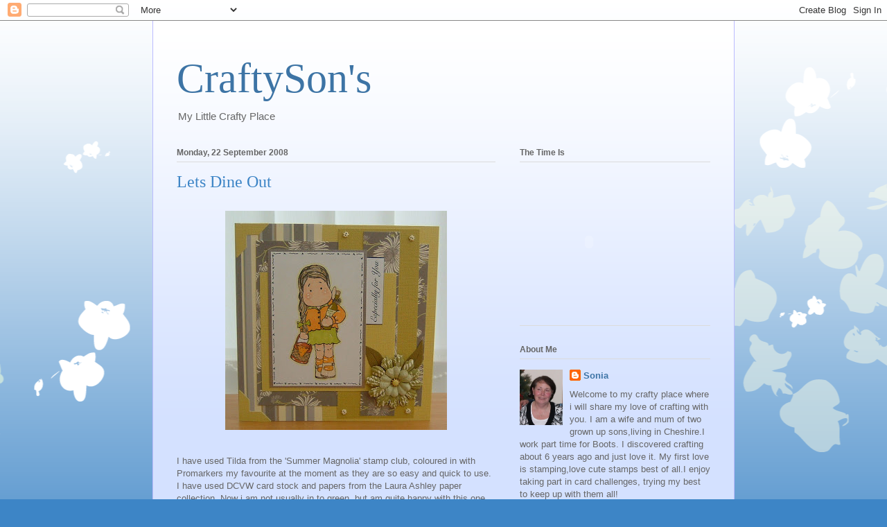

--- FILE ---
content_type: text/html; charset=UTF-8
request_url: https://craftysons.blogspot.com/2008/09/lets-dine-out.html
body_size: 16974
content:
<!DOCTYPE html>
<html class='v2' dir='ltr' lang='en-GB'>
<head>
<link href='https://www.blogger.com/static/v1/widgets/335934321-css_bundle_v2.css' rel='stylesheet' type='text/css'/>
<meta content='width=1100' name='viewport'/>
<meta content='text/html; charset=UTF-8' http-equiv='Content-Type'/>
<meta content='blogger' name='generator'/>
<link href='https://craftysons.blogspot.com/favicon.ico' rel='icon' type='image/x-icon'/>
<link href='http://craftysons.blogspot.com/2008/09/lets-dine-out.html' rel='canonical'/>
<link rel="alternate" type="application/atom+xml" title="CraftySon&#39;s - Atom" href="https://craftysons.blogspot.com/feeds/posts/default" />
<link rel="alternate" type="application/rss+xml" title="CraftySon&#39;s - RSS" href="https://craftysons.blogspot.com/feeds/posts/default?alt=rss" />
<link rel="service.post" type="application/atom+xml" title="CraftySon&#39;s - Atom" href="https://www.blogger.com/feeds/7141443365595465812/posts/default" />

<link rel="alternate" type="application/atom+xml" title="CraftySon&#39;s - Atom" href="https://craftysons.blogspot.com/feeds/6051891816871309700/comments/default" />
<!--Can't find substitution for tag [blog.ieCssRetrofitLinks]-->
<link href='https://blogger.googleusercontent.com/img/b/R29vZ2xl/AVvXsEgDrW3L6LoKVY8zUZUPVPkaPfVkiPZ9fJttecbvE-nmFvswbFZBuXaoVXlVTb652wqRWv_14qziXiD1XP06BNVS8uXpkzqRaGJwZFGjMaJKY-LqXhlxoHIU3_HJdGqjGRTvdxIyYN0vQwfW/s320/DSCF0005.JPG' rel='image_src'/>
<meta content='http://craftysons.blogspot.com/2008/09/lets-dine-out.html' property='og:url'/>
<meta content='Lets Dine Out' property='og:title'/>
<meta content='I have used Tilda from the &#39;Summer Magnolia&#39; stamp club, coloured in with Promarkers  my favourite at the moment as they are so easy and qui...' property='og:description'/>
<meta content='https://blogger.googleusercontent.com/img/b/R29vZ2xl/AVvXsEgDrW3L6LoKVY8zUZUPVPkaPfVkiPZ9fJttecbvE-nmFvswbFZBuXaoVXlVTb652wqRWv_14qziXiD1XP06BNVS8uXpkzqRaGJwZFGjMaJKY-LqXhlxoHIU3_HJdGqjGRTvdxIyYN0vQwfW/w1200-h630-p-k-no-nu/DSCF0005.JPG' property='og:image'/>
<title>CraftySon's: Lets Dine Out</title>
<style id='page-skin-1' type='text/css'><!--
/*
-----------------------------------------------
Blogger Template Style
Name:     Ethereal
Designer: Jason Morrow
URL:      jasonmorrow.etsy.com
----------------------------------------------- */
/* Variable definitions
====================
<Variable name="keycolor" description="Main Color" type="color" default="#000000"/>
<Group description="Body Text" selector="body">
<Variable name="body.font" description="Font" type="font"
default="normal normal 13px Arial, Tahoma, Helvetica, FreeSans, sans-serif"/>
<Variable name="body.text.color" description="Text Color" type="color" default="#666666"/>
</Group>
<Group description="Background" selector=".body-fauxcolumns-outer">
<Variable name="body.background.color" description="Outer Background" type="color" default="#fb5e53"/>
<Variable name="content.background.color" description="Main Background" type="color" default="#ffffff"/>
<Variable name="body.border.color" description="Border Color" type="color" default="#fb5e53"/>
</Group>
<Group description="Links" selector=".main-inner">
<Variable name="link.color" description="Link Color" type="color" default="#2198a6"/>
<Variable name="link.visited.color" description="Visited Color" type="color" default="#4d469c"/>
<Variable name="link.hover.color" description="Hover Color" type="color" default="#3d74a5"/>
</Group>
<Group description="Blog Title" selector=".header h1">
<Variable name="header.font" description="Font" type="font"
default="normal normal 60px Times, 'Times New Roman', FreeSerif, serif"/>
<Variable name="header.text.color" description="Text Color" type="color" default="#ff8b8b"/>
</Group>
<Group description="Blog Description" selector=".header .description">
<Variable name="description.text.color" description="Description Color" type="color"
default="#666666"/>
</Group>
<Group description="Tabs Text" selector=".tabs-inner .widget li a">
<Variable name="tabs.font" description="Font" type="font"
default="normal normal 12px Arial, Tahoma, Helvetica, FreeSans, sans-serif"/>
<Variable name="tabs.selected.text.color" description="Selected Color" type="color" default="#ffffff"/>
<Variable name="tabs.text.color" description="Text Color" type="color" default="#666666"/>
</Group>
<Group description="Tabs Background" selector=".tabs-outer .PageList">
<Variable name="tabs.selected.background.color" description="Selected Color" type="color" default="#ffa183"/>
<Variable name="tabs.background.color" description="Background Color" type="color" default="#ffdfc7"/>
<Variable name="tabs.border.bevel.color" description="Bevel Color" type="color" default="#fb5e53"/>
</Group>
<Group description="Post Title" selector="h3.post-title, h4, h3.post-title a">
<Variable name="post.title.font" description="Font" type="font"
default="normal normal 24px Times, Times New Roman, serif"/>
<Variable name="post.title.text.color" description="Text Color" type="color" default="#2198a6"/>
</Group>
<Group description="Gadget Title" selector="h2">
<Variable name="widget.title.font" description="Title Font" type="font"
default="normal bold 12px Arial, Tahoma, Helvetica, FreeSans, sans-serif"/>
<Variable name="widget.title.text.color" description="Text Color" type="color" default="#666666"/>
<Variable name="widget.title.border.bevel.color" description="Bevel Color" type="color" default="#dbdbdb"/>
</Group>
<Group description="Accents" selector=".main-inner .widget">
<Variable name="widget.alternate.text.color" description="Alternate Color" type="color" default="#cccccc"/>
<Variable name="widget.border.bevel.color" description="Bevel Color" type="color" default="#dbdbdb"/>
</Group>
<Variable name="body.background" description="Body Background" type="background"
color="#3d85c6" default="$(color) none repeat-x scroll top left"/>
<Variable name="body.background.gradient" description="Body Gradient Cap" type="url"
default="none"/>
<Variable name="body.background.imageBorder" description="Body Image Border" type="url"
default="none"/>
<Variable name="body.background.imageBorder.position.left" description="Body Image Border Left" type="length"
default="0"/>
<Variable name="body.background.imageBorder.position.right" description="Body Image Border Right" type="length"
default="0"/>
<Variable name="header.background.gradient" description="Header Background Gradient" type="url" default="none"/>
<Variable name="content.background.gradient" description="Content Gradient" type="url" default="none"/>
<Variable name="link.decoration" description="Link Decoration" type="string" default="none"/>
<Variable name="link.visited.decoration" description="Link Visited Decoration" type="string" default="none"/>
<Variable name="link.hover.decoration" description="Link Hover Decoration" type="string" default="underline"/>
<Variable name="widget.padding.top" description="Widget Padding Top" type="length" default="15px"/>
<Variable name="date.space" description="Date Space" type="length" default="15px"/>
<Variable name="post.first.padding.top" description="First Post Padding Top" type="length" default="0"/>
<Variable name="mobile.background.overlay" description="Mobile Background Overlay" type="string" default=""/>
<Variable name="mobile.background.size" description="Mobile Background Size" type="string" default="auto"/>
<Variable name="startSide" description="Side where text starts in blog language" type="automatic" default="left"/>
<Variable name="endSide" description="Side where text ends in blog language" type="automatic" default="right"/>
*/
/* Content
----------------------------------------------- */
body, .body-fauxcolumn-outer {
font: normal normal 13px Arial, Tahoma, Helvetica, FreeSans, sans-serif;
color: #666666;
background: #3d85c6 none repeat-x scroll top left;
}
html body .content-outer {
min-width: 0;
max-width: 100%;
width: 100%;
}
a:link {
text-decoration: none;
color: #3d74a5;
}
a:visited {
text-decoration: none;
color: #4d469c;
}
a:hover {
text-decoration: underline;
color: #3d74a5;
}
.main-inner {
padding-top: 15px;
}
.body-fauxcolumn-outer {
background: transparent url(//themes.googleusercontent.com/image?id=0BwVBOzw_-hbMMDZjM2Q4YjctMTY2OC00ZGU2LWJjZDYtODVjOGRiOThlMGQ3) repeat-x scroll top center;
}
.content-fauxcolumns .fauxcolumn-inner {
background: #d4e1ff url(//www.blogblog.com/1kt/ethereal/white-fade.png) repeat-x scroll top left;
border-left: 1px solid #bbbbff;
border-right: 1px solid #bbbbff;
}
/* Flexible Background
----------------------------------------------- */
.content-fauxcolumn-outer .fauxborder-left {
width: 100%;
padding-left: 0;
margin-left: -0;
background-color: transparent;
background-image: none;
background-repeat: no-repeat;
background-position: left top;
}
.content-fauxcolumn-outer .fauxborder-right {
margin-right: -0;
width: 0;
background-color: transparent;
background-image: none;
background-repeat: no-repeat;
background-position: right top;
}
/* Columns
----------------------------------------------- */
.content-inner {
padding: 0;
}
/* Header
----------------------------------------------- */
.header-inner {
padding: 27px 0 3px;
}
.header-inner .section {
margin: 0 35px;
}
.Header h1 {
font: normal normal 60px Times, 'Times New Roman', FreeSerif, serif;
color: #3d74a5;
}
.Header h1 a {
color: #3d74a5;
}
.Header .description {
font-size: 115%;
color: #666666;
}
.header-inner .Header .titlewrapper,
.header-inner .Header .descriptionwrapper {
padding-left: 0;
padding-right: 0;
margin-bottom: 0;
}
/* Tabs
----------------------------------------------- */
.tabs-outer {
position: relative;
background: transparent;
}
.tabs-cap-top, .tabs-cap-bottom {
position: absolute;
width: 100%;
}
.tabs-cap-bottom {
bottom: 0;
}
.tabs-inner {
padding: 0;
}
.tabs-inner .section {
margin: 0 35px;
}
*+html body .tabs-inner .widget li {
padding: 1px;
}
.PageList {
border-bottom: 1px solid #c2d8fa;
}
.tabs-inner .widget li.selected a,
.tabs-inner .widget li a:hover {
position: relative;
-moz-border-radius-topleft: 5px;
-moz-border-radius-topright: 5px;
-webkit-border-top-left-radius: 5px;
-webkit-border-top-right-radius: 5px;
-goog-ms-border-top-left-radius: 5px;
-goog-ms-border-top-right-radius: 5px;
border-top-left-radius: 5px;
border-top-right-radius: 5px;
background: #4eabff none ;
color: #ffffff;
}
.tabs-inner .widget li a {
display: inline-block;
margin: 0;
margin-right: 1px;
padding: .65em 1.5em;
font: normal normal 12px Arial, Tahoma, Helvetica, FreeSans, sans-serif;
color: #666666;
background-color: #c2d8fa;
-moz-border-radius-topleft: 5px;
-moz-border-radius-topright: 5px;
-webkit-border-top-left-radius: 5px;
-webkit-border-top-right-radius: 5px;
-goog-ms-border-top-left-radius: 5px;
-goog-ms-border-top-right-radius: 5px;
border-top-left-radius: 5px;
border-top-right-radius: 5px;
}
/* Headings
----------------------------------------------- */
h2 {
font: normal bold 12px Verdana, Geneva, sans-serif;
color: #666666;
}
/* Widgets
----------------------------------------------- */
.main-inner .column-left-inner {
padding: 0 0 0 20px;
}
.main-inner .column-left-inner .section {
margin-right: 0;
}
.main-inner .column-right-inner {
padding: 0 20px 0 0;
}
.main-inner .column-right-inner .section {
margin-left: 0;
}
.main-inner .section {
padding: 0;
}
.main-inner .widget {
padding: 0 0 15px;
margin: 20px 0;
border-bottom: 1px solid #dbdbdb;
}
.main-inner .widget h2 {
margin: 0;
padding: .6em 0 .5em;
}
.footer-inner .widget h2 {
padding: 0 0 .4em;
}
.main-inner .widget h2 + div, .footer-inner .widget h2 + div {
padding-top: 15px;
}
.main-inner .widget .widget-content {
margin: 0;
padding: 15px 0 0;
}
.main-inner .widget ul, .main-inner .widget #ArchiveList ul.flat {
margin: -15px -15px -15px;
padding: 0;
list-style: none;
}
.main-inner .sidebar .widget h2 {
border-bottom: 1px solid #dbdbdb;
}
.main-inner .widget #ArchiveList {
margin: -15px 0 0;
}
.main-inner .widget ul li, .main-inner .widget #ArchiveList ul.flat li {
padding: .5em 15px;
text-indent: 0;
}
.main-inner .widget #ArchiveList ul li {
padding-top: .25em;
padding-bottom: .25em;
}
.main-inner .widget ul li:first-child, .main-inner .widget #ArchiveList ul.flat li:first-child {
border-top: none;
}
.main-inner .widget ul li:last-child, .main-inner .widget #ArchiveList ul.flat li:last-child {
border-bottom: none;
}
.main-inner .widget .post-body ul {
padding: 0 2.5em;
margin: .5em 0;
list-style: disc;
}
.main-inner .widget .post-body ul li {
padding: 0.25em 0;
margin-bottom: .25em;
color: #666666;
border: none;
}
.footer-inner .widget ul {
padding: 0;
list-style: none;
}
.widget .zippy {
color: #666666;
}
/* Posts
----------------------------------------------- */
.main.section {
margin: 0 20px;
}
body .main-inner .Blog {
padding: 0;
background-color: transparent;
border: none;
}
.main-inner .widget h2.date-header {
border-bottom: 1px solid #dbdbdb;
}
.date-outer {
position: relative;
margin: 15px 0 20px;
}
.date-outer:first-child {
margin-top: 0;
}
.date-posts {
clear: both;
}
.post-outer, .inline-ad {
border-bottom: 1px solid #dbdbdb;
padding: 30px 0;
}
.post-outer {
padding-bottom: 10px;
}
.post-outer:first-child {
padding-top: 0;
border-top: none;
}
.post-outer:last-child, .inline-ad:last-child {
border-bottom: none;
}
.post-body img {
padding: 8px;
}
h3.post-title, h4 {
font: normal normal 24px Times, Times New Roman, serif;
color: #3d85c6;
}
h3.post-title a {
font: normal normal 24px Times, Times New Roman, serif;
color: #3d85c6;
text-decoration: none;
}
h3.post-title a:hover {
color: #3d74a5;
text-decoration: underline;
}
.post-header {
margin: 0 0 1.5em;
}
.post-body {
line-height: 1.4;
}
.post-footer {
margin: 1.5em 0 0;
}
#blog-pager {
padding: 15px;
}
.blog-feeds, .post-feeds {
margin: 1em 0;
text-align: center;
}
.post-outer .comments {
margin-top: 2em;
}
/* Comments
----------------------------------------------- */
.comments .comments-content .icon.blog-author {
background-repeat: no-repeat;
background-image: url([data-uri]);
}
.comments .comments-content .loadmore a {
background: #d4e1ff url(//www.blogblog.com/1kt/ethereal/white-fade.png) repeat-x scroll top left;
}
.comments .comments-content .loadmore a {
border-top: 1px solid #dbdbdb;
border-bottom: 1px solid #dbdbdb;
}
.comments .comment-thread.inline-thread {
background: #d4e1ff url(//www.blogblog.com/1kt/ethereal/white-fade.png) repeat-x scroll top left;
}
.comments .continue {
border-top: 2px solid #dbdbdb;
}
/* Footer
----------------------------------------------- */
.footer-inner {
padding: 30px 0;
overflow: hidden;
}
/* Mobile
----------------------------------------------- */
body.mobile  {
padding: 0 10px;
background-size: auto
}
.mobile .body-fauxcolumn-outer {
background: ;
}
.mobile .content-fauxcolumns .fauxcolumn-inner {
opacity: 0.75;
}
.mobile .content-fauxcolumn-outer .fauxborder-right {
margin-right: 0;
}
.mobile-link-button {
background-color: #4eabff;
}
.mobile-link-button a:link, .mobile-link-button a:visited {
color: #ffffff;
}
.mobile-index-contents {
color: #444444;
}
.mobile .body-fauxcolumn-outer {
background-size: 100% auto;
}
.mobile .mobile-date-outer {
border-bottom: transparent;
}
.mobile .PageList {
border-bottom: none;
}
.mobile .tabs-inner .section {
margin: 0;
}
.mobile .tabs-inner .PageList .widget-content {
background: #4eabff none;
color: #ffffff;
}
.mobile .tabs-inner .PageList .widget-content .pagelist-arrow {
border-left: 1px solid #ffffff;
}
.mobile .footer-inner {
overflow: visible;
}
body.mobile .AdSense {
margin: 0 -10px;
}

--></style>
<style id='template-skin-1' type='text/css'><!--
body {
min-width: 840px;
}
.content-outer, .content-fauxcolumn-outer, .region-inner {
min-width: 840px;
max-width: 840px;
_width: 840px;
}
.main-inner .columns {
padding-left: 0;
padding-right: 310px;
}
.main-inner .fauxcolumn-center-outer {
left: 0;
right: 310px;
/* IE6 does not respect left and right together */
_width: expression(this.parentNode.offsetWidth -
parseInt("0") -
parseInt("310px") + 'px');
}
.main-inner .fauxcolumn-left-outer {
width: 0;
}
.main-inner .fauxcolumn-right-outer {
width: 310px;
}
.main-inner .column-left-outer {
width: 0;
right: 100%;
margin-left: -0;
}
.main-inner .column-right-outer {
width: 310px;
margin-right: -310px;
}
#layout {
min-width: 0;
}
#layout .content-outer {
min-width: 0;
width: 800px;
}
#layout .region-inner {
min-width: 0;
width: auto;
}
body#layout div.add_widget {
padding: 8px;
}
body#layout div.add_widget a {
margin-left: 32px;
}
--></style>
<link href='https://www.blogger.com/dyn-css/authorization.css?targetBlogID=7141443365595465812&amp;zx=daf35c61-4199-476e-a068-6d9101d6edb6' media='none' onload='if(media!=&#39;all&#39;)media=&#39;all&#39;' rel='stylesheet'/><noscript><link href='https://www.blogger.com/dyn-css/authorization.css?targetBlogID=7141443365595465812&amp;zx=daf35c61-4199-476e-a068-6d9101d6edb6' rel='stylesheet'/></noscript>
<meta name='google-adsense-platform-account' content='ca-host-pub-1556223355139109'/>
<meta name='google-adsense-platform-domain' content='blogspot.com'/>

</head>
<body class='loading'>
<div class='navbar section' id='navbar' name='Navbar'><div class='widget Navbar' data-version='1' id='Navbar1'><script type="text/javascript">
    function setAttributeOnload(object, attribute, val) {
      if(window.addEventListener) {
        window.addEventListener('load',
          function(){ object[attribute] = val; }, false);
      } else {
        window.attachEvent('onload', function(){ object[attribute] = val; });
      }
    }
  </script>
<div id="navbar-iframe-container"></div>
<script type="text/javascript" src="https://apis.google.com/js/platform.js"></script>
<script type="text/javascript">
      gapi.load("gapi.iframes:gapi.iframes.style.bubble", function() {
        if (gapi.iframes && gapi.iframes.getContext) {
          gapi.iframes.getContext().openChild({
              url: 'https://www.blogger.com/navbar/7141443365595465812?po\x3d6051891816871309700\x26origin\x3dhttps://craftysons.blogspot.com',
              where: document.getElementById("navbar-iframe-container"),
              id: "navbar-iframe"
          });
        }
      });
    </script><script type="text/javascript">
(function() {
var script = document.createElement('script');
script.type = 'text/javascript';
script.src = '//pagead2.googlesyndication.com/pagead/js/google_top_exp.js';
var head = document.getElementsByTagName('head')[0];
if (head) {
head.appendChild(script);
}})();
</script>
</div></div>
<div class='body-fauxcolumns'>
<div class='fauxcolumn-outer body-fauxcolumn-outer'>
<div class='cap-top'>
<div class='cap-left'></div>
<div class='cap-right'></div>
</div>
<div class='fauxborder-left'>
<div class='fauxborder-right'></div>
<div class='fauxcolumn-inner'>
</div>
</div>
<div class='cap-bottom'>
<div class='cap-left'></div>
<div class='cap-right'></div>
</div>
</div>
</div>
<div class='content'>
<div class='content-fauxcolumns'>
<div class='fauxcolumn-outer content-fauxcolumn-outer'>
<div class='cap-top'>
<div class='cap-left'></div>
<div class='cap-right'></div>
</div>
<div class='fauxborder-left'>
<div class='fauxborder-right'></div>
<div class='fauxcolumn-inner'>
</div>
</div>
<div class='cap-bottom'>
<div class='cap-left'></div>
<div class='cap-right'></div>
</div>
</div>
</div>
<div class='content-outer'>
<div class='content-cap-top cap-top'>
<div class='cap-left'></div>
<div class='cap-right'></div>
</div>
<div class='fauxborder-left content-fauxborder-left'>
<div class='fauxborder-right content-fauxborder-right'></div>
<div class='content-inner'>
<header>
<div class='header-outer'>
<div class='header-cap-top cap-top'>
<div class='cap-left'></div>
<div class='cap-right'></div>
</div>
<div class='fauxborder-left header-fauxborder-left'>
<div class='fauxborder-right header-fauxborder-right'></div>
<div class='region-inner header-inner'>
<div class='header section' id='header' name='Header'><div class='widget Header' data-version='1' id='Header2'>
<div id='header-inner'>
<div class='titlewrapper'>
<h1 class='title'>
<a href='https://craftysons.blogspot.com/'>
CraftySon's
</a>
</h1>
</div>
<div class='descriptionwrapper'>
<p class='description'><span>My Little Crafty Place</span></p>
</div>
</div>
</div></div>
</div>
</div>
<div class='header-cap-bottom cap-bottom'>
<div class='cap-left'></div>
<div class='cap-right'></div>
</div>
</div>
</header>
<div class='tabs-outer'>
<div class='tabs-cap-top cap-top'>
<div class='cap-left'></div>
<div class='cap-right'></div>
</div>
<div class='fauxborder-left tabs-fauxborder-left'>
<div class='fauxborder-right tabs-fauxborder-right'></div>
<div class='region-inner tabs-inner'>
<div class='tabs no-items section' id='crosscol' name='Cross-column'></div>
<div class='tabs no-items section' id='crosscol-overflow' name='Cross-Column 2'></div>
</div>
</div>
<div class='tabs-cap-bottom cap-bottom'>
<div class='cap-left'></div>
<div class='cap-right'></div>
</div>
</div>
<div class='main-outer'>
<div class='main-cap-top cap-top'>
<div class='cap-left'></div>
<div class='cap-right'></div>
</div>
<div class='fauxborder-left main-fauxborder-left'>
<div class='fauxborder-right main-fauxborder-right'></div>
<div class='region-inner main-inner'>
<div class='columns fauxcolumns'>
<div class='fauxcolumn-outer fauxcolumn-center-outer'>
<div class='cap-top'>
<div class='cap-left'></div>
<div class='cap-right'></div>
</div>
<div class='fauxborder-left'>
<div class='fauxborder-right'></div>
<div class='fauxcolumn-inner'>
</div>
</div>
<div class='cap-bottom'>
<div class='cap-left'></div>
<div class='cap-right'></div>
</div>
</div>
<div class='fauxcolumn-outer fauxcolumn-left-outer'>
<div class='cap-top'>
<div class='cap-left'></div>
<div class='cap-right'></div>
</div>
<div class='fauxborder-left'>
<div class='fauxborder-right'></div>
<div class='fauxcolumn-inner'>
</div>
</div>
<div class='cap-bottom'>
<div class='cap-left'></div>
<div class='cap-right'></div>
</div>
</div>
<div class='fauxcolumn-outer fauxcolumn-right-outer'>
<div class='cap-top'>
<div class='cap-left'></div>
<div class='cap-right'></div>
</div>
<div class='fauxborder-left'>
<div class='fauxborder-right'></div>
<div class='fauxcolumn-inner'>
</div>
</div>
<div class='cap-bottom'>
<div class='cap-left'></div>
<div class='cap-right'></div>
</div>
</div>
<!-- corrects IE6 width calculation -->
<div class='columns-inner'>
<div class='column-center-outer'>
<div class='column-center-inner'>
<div class='main section' id='main' name='Main'><div class='widget Blog' data-version='1' id='Blog1'>
<div class='blog-posts hfeed'>

          <div class="date-outer">
        
<h2 class='date-header'><span>Monday, 22 September 2008</span></h2>

          <div class="date-posts">
        
<div class='post-outer'>
<div class='post hentry uncustomized-post-template' itemprop='blogPost' itemscope='itemscope' itemtype='http://schema.org/BlogPosting'>
<meta content='https://blogger.googleusercontent.com/img/b/R29vZ2xl/AVvXsEgDrW3L6LoKVY8zUZUPVPkaPfVkiPZ9fJttecbvE-nmFvswbFZBuXaoVXlVTb652wqRWv_14qziXiD1XP06BNVS8uXpkzqRaGJwZFGjMaJKY-LqXhlxoHIU3_HJdGqjGRTvdxIyYN0vQwfW/s320/DSCF0005.JPG' itemprop='image_url'/>
<meta content='7141443365595465812' itemprop='blogId'/>
<meta content='6051891816871309700' itemprop='postId'/>
<a name='6051891816871309700'></a>
<h3 class='post-title entry-title' itemprop='name'>
Lets Dine Out
</h3>
<div class='post-header'>
<div class='post-header-line-1'></div>
</div>
<div class='post-body entry-content' id='post-body-6051891816871309700' itemprop='description articleBody'>
<a href="https://blogger.googleusercontent.com/img/b/R29vZ2xl/AVvXsEgDrW3L6LoKVY8zUZUPVPkaPfVkiPZ9fJttecbvE-nmFvswbFZBuXaoVXlVTb652wqRWv_14qziXiD1XP06BNVS8uXpkzqRaGJwZFGjMaJKY-LqXhlxoHIU3_HJdGqjGRTvdxIyYN0vQwfW/s1600-h/DSCF0005.JPG"><img alt="" border="0" id="BLOGGER_PHOTO_ID_5248953906846762386" src="https://blogger.googleusercontent.com/img/b/R29vZ2xl/AVvXsEgDrW3L6LoKVY8zUZUPVPkaPfVkiPZ9fJttecbvE-nmFvswbFZBuXaoVXlVTb652wqRWv_14qziXiD1XP06BNVS8uXpkzqRaGJwZFGjMaJKY-LqXhlxoHIU3_HJdGqjGRTvdxIyYN0vQwfW/s320/DSCF0005.JPG" style="DISPLAY: block; MARGIN: 0px auto 10px; CURSOR: hand; TEXT-ALIGN: center" /></a><br /><div>I have used Tilda from the 'Summer Magnolia' stamp club, coloured in with <span class="blsp-spelling-error" id="SPELLING_ERROR_0">Promarkers</span> my favourite at the moment as they are so easy and quick to use. I have used <span class="blsp-spelling-error" id="SPELLING_ERROR_1">DCVW</span> card stock and papers from the Laura Ashley paper collection. Now i am not usually in to green, but am quite happy with this one. The flowers are <span class="blsp-spelling-error" id="SPELLING_ERROR_2">Prima</span> and leaves are cut from a <span class="blsp-spelling-error" id="SPELLING_ERROR_3">quickutz</span> die, little buttons from my stash. Now the layout is one of my own, i cut all the pieces out and moved them around and around my paper before i decided where to glue them down <span class="blsp-spelling-error" id="SPELLING_ERROR_4">lol</span>. I hope you <span class="blsp-spelling-error" id="SPELLING_ERROR_5">likey</span>???</div>
<div style='clear: both;'></div>
</div>
<div class='post-footer'>
<div class='post-footer-line post-footer-line-1'>
<span class='post-author vcard'>
Posted by
<span class='fn' itemprop='author' itemscope='itemscope' itemtype='http://schema.org/Person'>
<meta content='https://www.blogger.com/profile/06392510286565862317' itemprop='url'/>
<a class='g-profile' href='https://www.blogger.com/profile/06392510286565862317' rel='author' title='author profile'>
<span itemprop='name'>Sonia</span>
</a>
</span>
</span>
<span class='post-timestamp'>
at
<meta content='http://craftysons.blogspot.com/2008/09/lets-dine-out.html' itemprop='url'/>
<a class='timestamp-link' href='https://craftysons.blogspot.com/2008/09/lets-dine-out.html' rel='bookmark' title='permanent link'><abbr class='published' itemprop='datePublished' title='2008-09-22T22:00:00+01:00'>22:00</abbr></a>
</span>
<span class='post-comment-link'>
</span>
<span class='post-icons'>
<span class='item-action'>
<a href='https://www.blogger.com/email-post/7141443365595465812/6051891816871309700' title='Email Post'>
<img alt='' class='icon-action' height='13' src='https://resources.blogblog.com/img/icon18_email.gif' width='18'/>
</a>
</span>
<span class='item-control blog-admin pid-317334551'>
<a href='https://www.blogger.com/post-edit.g?blogID=7141443365595465812&postID=6051891816871309700&from=pencil' title='Edit Post'>
<img alt='' class='icon-action' height='18' src='https://resources.blogblog.com/img/icon18_edit_allbkg.gif' width='18'/>
</a>
</span>
</span>
<div class='post-share-buttons goog-inline-block'>
</div>
</div>
<div class='post-footer-line post-footer-line-2'>
<span class='post-labels'>
Labels:
<a href='https://craftysons.blogspot.com/search/label/Laura%20ashley%20papers' rel='tag'>Laura ashley papers</a>,
<a href='https://craftysons.blogspot.com/search/label/Magnolia%20stamp' rel='tag'>Magnolia stamp</a>,
<a href='https://craftysons.blogspot.com/search/label/Prima%20flowers' rel='tag'>Prima flowers</a>
</span>
</div>
<div class='post-footer-line post-footer-line-3'>
<span class='post-location'>
</span>
</div>
</div>
</div>
<div class='comments' id='comments'>
<a name='comments'></a>
<h4>13 comments:</h4>
<div id='Blog1_comments-block-wrapper'>
<dl class='avatar-comment-indent' id='comments-block'>
<dt class='comment-author ' id='c2273217547010423127'>
<a name='c2273217547010423127'></a>
<div class="avatar-image-container vcard"><span dir="ltr"><a href="https://www.blogger.com/profile/14339611028176655696" target="" rel="nofollow" onclick="" class="avatar-hovercard" id="av-2273217547010423127-14339611028176655696"><img src="https://resources.blogblog.com/img/blank.gif" width="35" height="35" class="delayLoad" style="display: none;" longdesc="//blogger.googleusercontent.com/img/b/R29vZ2xl/AVvXsEgDbsHGPph86sA6_zqWVFEZ88Dd9LZFEqJnb4b18YsNxZfm12y3j4cI54oDJcgCIBA9bqZeIoFy7j-u0zM646qm4kaRVKDgSpRYvBmnt5toxVk3ubrAgrin8vPWVxEl0FE/s45-c/turkey_photo_BMP.jpg" alt="" title="Sandra">

<noscript><img src="//blogger.googleusercontent.com/img/b/R29vZ2xl/AVvXsEgDbsHGPph86sA6_zqWVFEZ88Dd9LZFEqJnb4b18YsNxZfm12y3j4cI54oDJcgCIBA9bqZeIoFy7j-u0zM646qm4kaRVKDgSpRYvBmnt5toxVk3ubrAgrin8vPWVxEl0FE/s45-c/turkey_photo_BMP.jpg" width="35" height="35" class="photo" alt=""></noscript></a></span></div>
<a href='https://www.blogger.com/profile/14339611028176655696' rel='nofollow'>Sandra</a>
said...
</dt>
<dd class='comment-body' id='Blog1_cmt-2273217547010423127'>
<p>
Hi Sonia,brilliant card,love it,everything about this card is perfect...Such a cute Tilda.and the colours you've used are gorgeous,but i do like green,your colouring is perfect and the papers are lovely,<BR/>Take care<BR/>Sandra x<BR/><BR/>PS,go and get the other FF stamp,you know you want it...lol
</p>
</dd>
<dd class='comment-footer'>
<span class='comment-timestamp'>
<a href='https://craftysons.blogspot.com/2008/09/lets-dine-out.html?showComment=1222119660000#c2273217547010423127' title='comment permalink'>
22 September 2008 at 22:41
</a>
<span class='item-control blog-admin pid-2028389941'>
<a class='comment-delete' href='https://www.blogger.com/comment/delete/7141443365595465812/2273217547010423127' title='Delete Comment'>
<img src='https://resources.blogblog.com/img/icon_delete13.gif'/>
</a>
</span>
</span>
</dd>
<dt class='comment-author ' id='c5773578031849091016'>
<a name='c5773578031849091016'></a>
<div class="avatar-image-container vcard"><span dir="ltr"><a href="https://www.blogger.com/profile/14556816167577144325" target="" rel="nofollow" onclick="" class="avatar-hovercard" id="av-5773578031849091016-14556816167577144325"><img src="https://resources.blogblog.com/img/blank.gif" width="35" height="35" class="delayLoad" style="display: none;" longdesc="//blogger.googleusercontent.com/img/b/R29vZ2xl/AVvXsEirxX8yX-5NqyaQUHQI-FNFPeKbcACykscm24-pFdBQUusxsg3zrDQnFVk64hUD2KxGZLN8te2oLMeyBXdIakvTWEVbRkFL5rMjVXuvATUaHc-0Tn_vHuwCQr36knjUWrI/s45-c/NEC+2016+.jpg" alt="" title="Rosietoes">

<noscript><img src="//blogger.googleusercontent.com/img/b/R29vZ2xl/AVvXsEirxX8yX-5NqyaQUHQI-FNFPeKbcACykscm24-pFdBQUusxsg3zrDQnFVk64hUD2KxGZLN8te2oLMeyBXdIakvTWEVbRkFL5rMjVXuvATUaHc-0Tn_vHuwCQr36knjUWrI/s45-c/NEC+2016+.jpg" width="35" height="35" class="photo" alt=""></noscript></a></span></div>
<a href='https://www.blogger.com/profile/14556816167577144325' rel='nofollow'>Rosietoes</a>
said...
</dt>
<dd class='comment-body' id='Blog1_cmt-5773578031849091016'>
<p>
This is great Sonia. Love the lo and the image you have used. :)
</p>
</dd>
<dd class='comment-footer'>
<span class='comment-timestamp'>
<a href='https://craftysons.blogspot.com/2008/09/lets-dine-out.html?showComment=1222120740000#c5773578031849091016' title='comment permalink'>
22 September 2008 at 22:59
</a>
<span class='item-control blog-admin pid-433479864'>
<a class='comment-delete' href='https://www.blogger.com/comment/delete/7141443365595465812/5773578031849091016' title='Delete Comment'>
<img src='https://resources.blogblog.com/img/icon_delete13.gif'/>
</a>
</span>
</span>
</dd>
<dt class='comment-author ' id='c3331441495241409727'>
<a name='c3331441495241409727'></a>
<div class="avatar-image-container vcard"><span dir="ltr"><a href="https://www.blogger.com/profile/06398846916901553413" target="" rel="nofollow" onclick="" class="avatar-hovercard" id="av-3331441495241409727-06398846916901553413"><img src="https://resources.blogblog.com/img/blank.gif" width="35" height="35" class="delayLoad" style="display: none;" longdesc="//2.bp.blogspot.com/__hNaTVvwNe0/SXqGv6WqASI/AAAAAAAAA68/hrpxNuPGWiE/S45-s35/Picture%2B107_edited.jpg" alt="" title="LOUISE">

<noscript><img src="//2.bp.blogspot.com/__hNaTVvwNe0/SXqGv6WqASI/AAAAAAAAA68/hrpxNuPGWiE/S45-s35/Picture%2B107_edited.jpg" width="35" height="35" class="photo" alt=""></noscript></a></span></div>
<a href='https://www.blogger.com/profile/06398846916901553413' rel='nofollow'>LOUISE</a>
said...
</dt>
<dd class='comment-body' id='Blog1_cmt-3331441495241409727'>
<p>
Hi Sonia, fab card, love your colour combination, works very well. LOuise x
</p>
</dd>
<dd class='comment-footer'>
<span class='comment-timestamp'>
<a href='https://craftysons.blogspot.com/2008/09/lets-dine-out.html?showComment=1222122540000#c3331441495241409727' title='comment permalink'>
22 September 2008 at 23:29
</a>
<span class='item-control blog-admin pid-1016636760'>
<a class='comment-delete' href='https://www.blogger.com/comment/delete/7141443365595465812/3331441495241409727' title='Delete Comment'>
<img src='https://resources.blogblog.com/img/icon_delete13.gif'/>
</a>
</span>
</span>
</dd>
<dt class='comment-author ' id='c9028728215459407867'>
<a name='c9028728215459407867'></a>
<div class="avatar-image-container vcard"><span dir="ltr"><a href="https://www.blogger.com/profile/05749743392032495476" target="" rel="nofollow" onclick="" class="avatar-hovercard" id="av-9028728215459407867-05749743392032495476"><img src="https://resources.blogblog.com/img/blank.gif" width="35" height="35" class="delayLoad" style="display: none;" longdesc="//blogger.googleusercontent.com/img/b/R29vZ2xl/AVvXsEjG3IrHqBbSuI_YNbyAF7oUgcbvov2RyxWRL2oG59WpjEl6MYn-Hd4BcVn-m6QICPSuUoOIq3SVI86BhpUUT-bnrMltz5gbMwblt2EI0HeX0oRRS1uAWJWwo6eyJA_5IQ/s45-c/F57557ED-B82E-4DFF-A3C2-5DA97709AFFC.jpeg" alt="" title="Linanna  DESIGNS">

<noscript><img src="//blogger.googleusercontent.com/img/b/R29vZ2xl/AVvXsEjG3IrHqBbSuI_YNbyAF7oUgcbvov2RyxWRL2oG59WpjEl6MYn-Hd4BcVn-m6QICPSuUoOIq3SVI86BhpUUT-bnrMltz5gbMwblt2EI0HeX0oRRS1uAWJWwo6eyJA_5IQ/s45-c/F57557ED-B82E-4DFF-A3C2-5DA97709AFFC.jpeg" width="35" height="35" class="photo" alt=""></noscript></a></span></div>
<a href='https://www.blogger.com/profile/05749743392032495476' rel='nofollow'>Linanna  DESIGNS</a>
said...
</dt>
<dd class='comment-body' id='Blog1_cmt-9028728215459407867'>
<p>
Hello Sonia you have done a wonderful job with colouring this in and the colours you have used look stunning. Hugs Linda x
</p>
</dd>
<dd class='comment-footer'>
<span class='comment-timestamp'>
<a href='https://craftysons.blogspot.com/2008/09/lets-dine-out.html?showComment=1222127580000#c9028728215459407867' title='comment permalink'>
23 September 2008 at 00:53
</a>
<span class='item-control blog-admin pid-754744197'>
<a class='comment-delete' href='https://www.blogger.com/comment/delete/7141443365595465812/9028728215459407867' title='Delete Comment'>
<img src='https://resources.blogblog.com/img/icon_delete13.gif'/>
</a>
</span>
</span>
</dd>
<dt class='comment-author ' id='c8182882461307565173'>
<a name='c8182882461307565173'></a>
<div class="avatar-image-container avatar-stock"><span dir="ltr"><a href="https://www.blogger.com/profile/05692733099405977093" target="" rel="nofollow" onclick="" class="avatar-hovercard" id="av-8182882461307565173-05692733099405977093"><img src="//www.blogger.com/img/blogger_logo_round_35.png" width="35" height="35" alt="" title="Wendy">

</a></span></div>
<a href='https://www.blogger.com/profile/05692733099405977093' rel='nofollow'>Wendy</a>
said...
</dt>
<dd class='comment-body' id='Blog1_cmt-8182882461307565173'>
<p>
This is really pretty Sonia, love the flower<BR/>Wendy x
</p>
</dd>
<dd class='comment-footer'>
<span class='comment-timestamp'>
<a href='https://craftysons.blogspot.com/2008/09/lets-dine-out.html?showComment=1222150680000#c8182882461307565173' title='comment permalink'>
23 September 2008 at 07:18
</a>
<span class='item-control blog-admin pid-1351849847'>
<a class='comment-delete' href='https://www.blogger.com/comment/delete/7141443365595465812/8182882461307565173' title='Delete Comment'>
<img src='https://resources.blogblog.com/img/icon_delete13.gif'/>
</a>
</span>
</span>
</dd>
<dt class='comment-author ' id='c8699847911747580580'>
<a name='c8699847911747580580'></a>
<div class="avatar-image-container vcard"><span dir="ltr"><a href="https://www.blogger.com/profile/05456325308404703036" target="" rel="nofollow" onclick="" class="avatar-hovercard" id="av-8699847911747580580-05456325308404703036"><img src="https://resources.blogblog.com/img/blank.gif" width="35" height="35" class="delayLoad" style="display: none;" longdesc="//blogger.googleusercontent.com/img/b/R29vZ2xl/AVvXsEjZt82-xTgRKQL-eZp0ukXWVRG-t81E6EwSxfXM02nQXO71NasESCNO3aftkARezAGD9qQmy93wyxXxllBv_zwEH1Vi_Yt0a_2JZwaH6zSsXgHDROur4Gnv15eUK_V2_g/s45-c/susie.png" alt="" title="Sue">

<noscript><img src="//blogger.googleusercontent.com/img/b/R29vZ2xl/AVvXsEjZt82-xTgRKQL-eZp0ukXWVRG-t81E6EwSxfXM02nQXO71NasESCNO3aftkARezAGD9qQmy93wyxXxllBv_zwEH1Vi_Yt0a_2JZwaH6zSsXgHDROur4Gnv15eUK_V2_g/s45-c/susie.png" width="35" height="35" class="photo" alt=""></noscript></a></span></div>
<a href='https://www.blogger.com/profile/05456325308404703036' rel='nofollow'>Sue</a>
said...
</dt>
<dd class='comment-body' id='Blog1_cmt-8699847911747580580'>
<p>
yes, i do likey very much Sonia,fab LO and i love the green:)<BR/><BR/>sue<BR/>xx
</p>
</dd>
<dd class='comment-footer'>
<span class='comment-timestamp'>
<a href='https://craftysons.blogspot.com/2008/09/lets-dine-out.html?showComment=1222152900000#c8699847911747580580' title='comment permalink'>
23 September 2008 at 07:55
</a>
<span class='item-control blog-admin pid-589374955'>
<a class='comment-delete' href='https://www.blogger.com/comment/delete/7141443365595465812/8699847911747580580' title='Delete Comment'>
<img src='https://resources.blogblog.com/img/icon_delete13.gif'/>
</a>
</span>
</span>
</dd>
<dt class='comment-author ' id='c2856467212807237393'>
<a name='c2856467212807237393'></a>
<div class="avatar-image-container vcard"><span dir="ltr"><a href="https://www.blogger.com/profile/00205467943679712951" target="" rel="nofollow" onclick="" class="avatar-hovercard" id="av-2856467212807237393-00205467943679712951"><img src="https://resources.blogblog.com/img/blank.gif" width="35" height="35" class="delayLoad" style="display: none;" longdesc="//4.bp.blogspot.com/_wc4G2ATXt2U/S9MP6fi1oSI/AAAAAAAACz0/yc2DVA94JQo/S45-s35/August7Bruce%2B422a.jpg" alt="" title="Karen">

<noscript><img src="//4.bp.blogspot.com/_wc4G2ATXt2U/S9MP6fi1oSI/AAAAAAAACz0/yc2DVA94JQo/S45-s35/August7Bruce%2B422a.jpg" width="35" height="35" class="photo" alt=""></noscript></a></span></div>
<a href='https://www.blogger.com/profile/00205467943679712951' rel='nofollow'>Karen</a>
said...
</dt>
<dd class='comment-body' id='Blog1_cmt-2856467212807237393'>
<p>
Hi Sonia, love this one - glad you are enjoying the pro-markers - I must admit I love them as they are so quick and give a great result.  <BR/><BR/>Karen x
</p>
</dd>
<dd class='comment-footer'>
<span class='comment-timestamp'>
<a href='https://craftysons.blogspot.com/2008/09/lets-dine-out.html?showComment=1222167600000#c2856467212807237393' title='comment permalink'>
23 September 2008 at 12:00
</a>
<span class='item-control blog-admin pid-452236491'>
<a class='comment-delete' href='https://www.blogger.com/comment/delete/7141443365595465812/2856467212807237393' title='Delete Comment'>
<img src='https://resources.blogblog.com/img/icon_delete13.gif'/>
</a>
</span>
</span>
</dd>
<dt class='comment-author ' id='c6149096035981098530'>
<a name='c6149096035981098530'></a>
<div class="avatar-image-container avatar-stock"><span dir="ltr"><img src="//resources.blogblog.com/img/blank.gif" width="35" height="35" alt="" title="Anonymous">

</span></div>
Anonymous
said...
</dt>
<dd class='comment-body' id='Blog1_cmt-6149096035981098530'>
<p>
Great card Sonia, wish mine looked like this when I moved the bits about.<BR/>Love the flower.<BR/><BR/>Marion x
</p>
</dd>
<dd class='comment-footer'>
<span class='comment-timestamp'>
<a href='https://craftysons.blogspot.com/2008/09/lets-dine-out.html?showComment=1222173900000#c6149096035981098530' title='comment permalink'>
23 September 2008 at 13:45
</a>
<span class='item-control blog-admin pid-359091991'>
<a class='comment-delete' href='https://www.blogger.com/comment/delete/7141443365595465812/6149096035981098530' title='Delete Comment'>
<img src='https://resources.blogblog.com/img/icon_delete13.gif'/>
</a>
</span>
</span>
</dd>
<dt class='comment-author ' id='c5021250007563926703'>
<a name='c5021250007563926703'></a>
<div class="avatar-image-container avatar-stock"><span dir="ltr"><a href="https://www.blogger.com/profile/15766683089006759790" target="" rel="nofollow" onclick="" class="avatar-hovercard" id="av-5021250007563926703-15766683089006759790"><img src="//www.blogger.com/img/blogger_logo_round_35.png" width="35" height="35" alt="" title="Alison">

</a></span></div>
<a href='https://www.blogger.com/profile/15766683089006759790' rel='nofollow'>Alison</a>
said...
</dt>
<dd class='comment-body' id='Blog1_cmt-5021250007563926703'>
<p>
Great card Sonia, such a cute Tilda. I forgot I had these papers must dig them out.
</p>
</dd>
<dd class='comment-footer'>
<span class='comment-timestamp'>
<a href='https://craftysons.blogspot.com/2008/09/lets-dine-out.html?showComment=1222191720000#c5021250007563926703' title='comment permalink'>
23 September 2008 at 18:42
</a>
<span class='item-control blog-admin pid-2010238526'>
<a class='comment-delete' href='https://www.blogger.com/comment/delete/7141443365595465812/5021250007563926703' title='Delete Comment'>
<img src='https://resources.blogblog.com/img/icon_delete13.gif'/>
</a>
</span>
</span>
</dd>
<dt class='comment-author ' id='c4970586790142625149'>
<a name='c4970586790142625149'></a>
<div class="avatar-image-container avatar-stock"><span dir="ltr"><a href="https://www.blogger.com/profile/17889486356338918015" target="" rel="nofollow" onclick="" class="avatar-hovercard" id="av-4970586790142625149-17889486356338918015"><img src="//www.blogger.com/img/blogger_logo_round_35.png" width="35" height="35" alt="" title="Andrea,">

</a></span></div>
<a href='https://www.blogger.com/profile/17889486356338918015' rel='nofollow'>Andrea,</a>
said...
</dt>
<dd class='comment-body' id='Blog1_cmt-4970586790142625149'>
<p>
Beautiful card, I love the colours you have used and the sweet Tilda
</p>
</dd>
<dd class='comment-footer'>
<span class='comment-timestamp'>
<a href='https://craftysons.blogspot.com/2008/09/lets-dine-out.html?showComment=1222283580000#c4970586790142625149' title='comment permalink'>
24 September 2008 at 20:13
</a>
<span class='item-control blog-admin pid-1699975257'>
<a class='comment-delete' href='https://www.blogger.com/comment/delete/7141443365595465812/4970586790142625149' title='Delete Comment'>
<img src='https://resources.blogblog.com/img/icon_delete13.gif'/>
</a>
</span>
</span>
</dd>
<dt class='comment-author ' id='c6715607671382844235'>
<a name='c6715607671382844235'></a>
<div class="avatar-image-container avatar-stock"><span dir="ltr"><a href="https://www.blogger.com/profile/15552175244190164221" target="" rel="nofollow" onclick="" class="avatar-hovercard" id="av-6715607671382844235-15552175244190164221"><img src="//www.blogger.com/img/blogger_logo_round_35.png" width="35" height="35" alt="" title="Annie">

</a></span></div>
<a href='https://www.blogger.com/profile/15552175244190164221' rel='nofollow'>Annie</a>
said...
</dt>
<dd class='comment-body' id='Blog1_cmt-6715607671382844235'>
<p>
what a fabulous layout you have created on this card, and love how you coloured in Tilda - off to wine and dine! hugs, annie x
</p>
</dd>
<dd class='comment-footer'>
<span class='comment-timestamp'>
<a href='https://craftysons.blogspot.com/2008/09/lets-dine-out.html?showComment=1222284780000#c6715607671382844235' title='comment permalink'>
24 September 2008 at 20:33
</a>
<span class='item-control blog-admin pid-705013907'>
<a class='comment-delete' href='https://www.blogger.com/comment/delete/7141443365595465812/6715607671382844235' title='Delete Comment'>
<img src='https://resources.blogblog.com/img/icon_delete13.gif'/>
</a>
</span>
</span>
</dd>
<dt class='comment-author ' id='c6389389333147587697'>
<a name='c6389389333147587697'></a>
<div class="avatar-image-container vcard"><span dir="ltr"><a href="https://www.blogger.com/profile/15652086956363681408" target="" rel="nofollow" onclick="" class="avatar-hovercard" id="av-6389389333147587697-15652086956363681408"><img src="https://resources.blogblog.com/img/blank.gif" width="35" height="35" class="delayLoad" style="display: none;" longdesc="//blogger.googleusercontent.com/img/b/R29vZ2xl/AVvXsEi67YNOu5mUNDA4U6VOab6LBqee5fS93jCk_qg1jcsrRtXaRQAbr6NYzPify5EchoEW1x9av6BLoShTd2LX09bpE3TfgA8xc8arSd8ukN8Reo-JG1ahvz_c-15WC545SA/s45-c/036-1.jpg" alt="" title="Jeanette">

<noscript><img src="//blogger.googleusercontent.com/img/b/R29vZ2xl/AVvXsEi67YNOu5mUNDA4U6VOab6LBqee5fS93jCk_qg1jcsrRtXaRQAbr6NYzPify5EchoEW1x9av6BLoShTd2LX09bpE3TfgA8xc8arSd8ukN8Reo-JG1ahvz_c-15WC545SA/s45-c/036-1.jpg" width="35" height="35" class="photo" alt=""></noscript></a></span></div>
<a href='https://www.blogger.com/profile/15652086956363681408' rel='nofollow'>Jeanette</a>
said...
</dt>
<dd class='comment-body' id='Blog1_cmt-6389389333147587697'>
<p>
This is just so pretty and crisp and fresh!  Love the layout and colors and that is one of my favorites!  hugs Jeanette
</p>
</dd>
<dd class='comment-footer'>
<span class='comment-timestamp'>
<a href='https://craftysons.blogspot.com/2008/09/lets-dine-out.html?showComment=1222440780000#c6389389333147587697' title='comment permalink'>
26 September 2008 at 15:53
</a>
<span class='item-control blog-admin pid-821007028'>
<a class='comment-delete' href='https://www.blogger.com/comment/delete/7141443365595465812/6389389333147587697' title='Delete Comment'>
<img src='https://resources.blogblog.com/img/icon_delete13.gif'/>
</a>
</span>
</span>
</dd>
<dt class='comment-author ' id='c7126327442131089813'>
<a name='c7126327442131089813'></a>
<div class="avatar-image-container vcard"><span dir="ltr"><a href="https://www.blogger.com/profile/02545237040925324130" target="" rel="nofollow" onclick="" class="avatar-hovercard" id="av-7126327442131089813-02545237040925324130"><img src="https://resources.blogblog.com/img/blank.gif" width="35" height="35" class="delayLoad" style="display: none;" longdesc="//blogger.googleusercontent.com/img/b/R29vZ2xl/AVvXsEjueMkcchjg9BswH5wxFfKLhR_sXGKWDSNrYaLwBrAe1faLvV3rLHk0y6Zk2wOYoOxFE2lWPxqJK0z061GDzfvKgV_RVQS_FYVHPSiYvDQ5hvSwXtX6wuDH_NVqUG-rDA/s45-c/Profile+Pic.jpg" alt="" title="Donna">

<noscript><img src="//blogger.googleusercontent.com/img/b/R29vZ2xl/AVvXsEjueMkcchjg9BswH5wxFfKLhR_sXGKWDSNrYaLwBrAe1faLvV3rLHk0y6Zk2wOYoOxFE2lWPxqJK0z061GDzfvKgV_RVQS_FYVHPSiYvDQ5hvSwXtX6wuDH_NVqUG-rDA/s45-c/Profile+Pic.jpg" width="35" height="35" class="photo" alt=""></noscript></a></span></div>
<a href='https://www.blogger.com/profile/02545237040925324130' rel='nofollow'>Donna</a>
said...
</dt>
<dd class='comment-body' id='Blog1_cmt-7126327442131089813'>
<p>
Such a pretty card Sonia and the colour tones are perfect :) Donna x
</p>
</dd>
<dd class='comment-footer'>
<span class='comment-timestamp'>
<a href='https://craftysons.blogspot.com/2008/09/lets-dine-out.html?showComment=1222463760000#c7126327442131089813' title='comment permalink'>
26 September 2008 at 22:16
</a>
<span class='item-control blog-admin pid-291083225'>
<a class='comment-delete' href='https://www.blogger.com/comment/delete/7141443365595465812/7126327442131089813' title='Delete Comment'>
<img src='https://resources.blogblog.com/img/icon_delete13.gif'/>
</a>
</span>
</span>
</dd>
</dl>
</div>
<p class='comment-footer'>
<a href='https://www.blogger.com/comment/fullpage/post/7141443365595465812/6051891816871309700' onclick=''>Post a Comment</a>
</p>
</div>
</div>

        </div></div>
      
</div>
<div class='blog-pager' id='blog-pager'>
<span id='blog-pager-newer-link'>
<a class='blog-pager-newer-link' href='https://craftysons.blogspot.com/2008/09/forever-friends.html' id='Blog1_blog-pager-newer-link' title='Newer Post'>Newer Post</a>
</span>
<span id='blog-pager-older-link'>
<a class='blog-pager-older-link' href='https://craftysons.blogspot.com/2008/09/santas-list_20.html' id='Blog1_blog-pager-older-link' title='Older Post'>Older Post</a>
</span>
<a class='home-link' href='https://craftysons.blogspot.com/'>Home</a>
</div>
<div class='clear'></div>
<div class='post-feeds'>
<div class='feed-links'>
Subscribe to:
<a class='feed-link' href='https://craftysons.blogspot.com/feeds/6051891816871309700/comments/default' target='_blank' type='application/atom+xml'>Post Comments (Atom)</a>
</div>
</div>
</div></div>
</div>
</div>
<div class='column-left-outer'>
<div class='column-left-inner'>
<aside>
</aside>
</div>
</div>
<div class='column-right-outer'>
<div class='column-right-inner'>
<aside>
<div class='sidebar section' id='sidebar-right-1'><div class='widget HTML' data-version='1' id='HTML9'>
<h2 class='title'>The Time Is</h2>
<div class='widget-content'>
<embed width="200" src="//i76.photobucket.com/albums/j32/edithtml/tatty%20teddy/tatty-teddy-8.swf" height="200" wmode="transparent" type="application/x-shockwave-flash"></embed>
</div>
<div class='clear'></div>
</div><div class='widget Profile' data-version='1' id='Profile1'>
<h2>About Me</h2>
<div class='widget-content'>
<a href='https://www.blogger.com/profile/06392510286565862317'><img alt='My photo' class='profile-img' height='80' src='//blogger.googleusercontent.com/img/b/R29vZ2xl/AVvXsEgC2_wI41bE_kd4A1BlFeRrzvXE4Gu9zOhFYbFqVd_k2JpIWH-UAeP9ieMAfamfbpXFLBSwa6Tkzwdrq9363ckUCcj29yIatckjYVTaRqkMLb1eJi1UtU81tx7t0NdfaQ/s220/DSCF0939.JPG' width='62'/></a>
<dl class='profile-datablock'>
<dt class='profile-data'>
<a class='profile-name-link g-profile' href='https://www.blogger.com/profile/06392510286565862317' rel='author' style='background-image: url(//www.blogger.com/img/logo-16.png);'>
Sonia
</a>
</dt>
<dd class='profile-textblock'>Welcome to my crafty place where i will share my love of crafting with you. I am a wife and mum of two grown up sons,living in Cheshire.I work part time for Boots. I discovered crafting about 6 years ago and just love it. My first love is stamping,love cute stamps best of all.I enjoy taking part in card challenges, trying my best to keep up with them all!</dd>
</dl>
<a class='profile-link' href='https://www.blogger.com/profile/06392510286565862317' rel='author'>View my complete profile</a>
<div class='clear'></div>
</div>
</div><div class='widget Image' data-version='1' id='Image8'>
<div class='widget-content'>
<a href='http://www.darcysdiaries.com/'>
<img alt='' height='250' id='Image8_img' src='https://blogger.googleusercontent.com/img/b/R29vZ2xl/AVvXsEhvvPpbIKuVvEH2bo4wsK1wFvw5lcdf7nWAQwjmHgkXDQuy5hJZL1HJUJ652TAOHFFEnOQ17hsPRKrkMrxSRqkZOQmlEyCE8NZFh4blxDDB2afSLYtajhHcgoNa0gcGxQSxQ9zkl-O1AbO6/s300/IloveDarcysDiaries.jpg' width='200'/>
</a>
<br/>
</div>
<div class='clear'></div>
</div><div class='widget Followers' data-version='1' id='Followers1'>
<h2 class='title'>Followers</h2>
<div class='widget-content'>
<div id='Followers1-wrapper'>
<div style='margin-right:2px;'>
<div><script type="text/javascript" src="https://apis.google.com/js/platform.js"></script>
<div id="followers-iframe-container"></div>
<script type="text/javascript">
    window.followersIframe = null;
    function followersIframeOpen(url) {
      gapi.load("gapi.iframes", function() {
        if (gapi.iframes && gapi.iframes.getContext) {
          window.followersIframe = gapi.iframes.getContext().openChild({
            url: url,
            where: document.getElementById("followers-iframe-container"),
            messageHandlersFilter: gapi.iframes.CROSS_ORIGIN_IFRAMES_FILTER,
            messageHandlers: {
              '_ready': function(obj) {
                window.followersIframe.getIframeEl().height = obj.height;
              },
              'reset': function() {
                window.followersIframe.close();
                followersIframeOpen("https://www.blogger.com/followers/frame/7141443365595465812?colors\x3dCgt0cmFuc3BhcmVudBILdHJhbnNwYXJlbnQaByM2NjY2NjYiByMzZDc0YTUqByNkNGUxZmYyByM2NjY2NjY6ByM2NjY2NjZCByMzZDc0YTVKByM2NjY2NjZSByMzZDc0YTVaC3RyYW5zcGFyZW50\x26pageSize\x3d21\x26hl\x3den-GB\x26origin\x3dhttps://craftysons.blogspot.com");
              },
              'open': function(url) {
                window.followersIframe.close();
                followersIframeOpen(url);
              }
            }
          });
        }
      });
    }
    followersIframeOpen("https://www.blogger.com/followers/frame/7141443365595465812?colors\x3dCgt0cmFuc3BhcmVudBILdHJhbnNwYXJlbnQaByM2NjY2NjYiByMzZDc0YTUqByNkNGUxZmYyByM2NjY2NjY6ByM2NjY2NjZCByMzZDc0YTVKByM2NjY2NjZSByMzZDc0YTVaC3RyYW5zcGFyZW50\x26pageSize\x3d21\x26hl\x3den-GB\x26origin\x3dhttps://craftysons.blogspot.com");
  </script></div>
</div>
</div>
<div class='clear'></div>
</div>
</div><div class='widget Image' data-version='1' id='Image5'>
<h2>My Awards</h2>
<div class='widget-content'>
<img alt='My Awards' height='200' id='Image5_img' src='https://blogger.googleusercontent.com/img/b/R29vZ2xl/AVvXsEimxj_iW65rwwVW-075ULpRKLphGQpMNqwmZxO_pc1jrWNrxxW44mGWE_Ts0jg3WR3pOw8kXvKvO9c4Y9S1ULZ9oAZlMSieTvmJzpCXfEC1fXx1JNOROV8zS_329MyGGcG3Pvh4NNA-z6eF/s300/Designers-badge-TOP3.jpg' width='150'/>
<br/>
</div>
<div class='clear'></div>
</div><div class='widget LinkList' data-version='1' id='LinkList4'>
<h2>Challenge Sites</h2>
<div class='widget-content'>
<ul>
<li><a href='http://cupcakecraftchallenges.blogspot.com/'>(Mon) Cupcake Craft Challenge</a></li>
<li><a href='http://mojomonday.blogspot.com/'>(Mon) Mojo Monday</a></li>
<li><a href='http://www.mytimetocraftchallenge.blogspot.com/'>(Mon) My Time To Craft</a></li>
<li><a href='http://sketchandstashchallenge.blogspot.com/'>(Mon) Sketch and stash</a></li>
<li><a href='http://thesecretcraftersaturdaychallenge.blogspot.com/'>(Saturday) Secret Crafter Saturday Challenge</a></li>
<li><a href='http://papertakeweekly.blogspot.com/'>(Tue) Papertake Weekly challenge</a></li>
<li><a href='http://trulyscrumptiouschallenges.blogspot.com/'>(Wed )Truely Scrumptious</a></li>
<li><a href='http://delightfulsketches.blogspot.com/'>(Wed) Delightful sketches</a></li>
<li><a href='http://cleanandsimplestamping.blogspot.com/'>Clean And Simple</a></li>
<li><a href='http://cutecardthursday.blogspot.com/'>Cute Card Thursday</a></li>
<li><a href='http://pennybfriendssaturdaychallenge.blogspot.com/'>Penny Black Challenge</a></li>
<li><a href='http://sketchsaturday.blogspot.com/'>Sketch Saturday</a></li>
</ul>
<div class='clear'></div>
</div>
</div><div class='widget Image' data-version='1' id='Image2'>
<h2>Proud To Of Designed for Teddy Bo</h2>
<div class='widget-content'>
<img alt='Proud To Of Designed for Teddy Bo' height='150' id='Image2_img' src='https://blogger.googleusercontent.com/img/b/R29vZ2xl/AVvXsEj2DgOCTKLIDVa9bbfPsfJorJRLH8MNuGSigrUvXOy7vlBaZhUUiNo6fieWvlBvwiVraI9piffRiHW-w2BaLjOqMtNMMXtlS8f3RvRNokJu5WBvlJNNWwBSK71aZTlfCVqGMi7v50XhzPsN/s300/Designersbadge.jpg' width='112'/>
<br/>
</div>
<div class='clear'></div>
</div><div class='widget BlogList' data-version='1' id='BlogList1'>
<div class='widget-content'>
<div class='blog-list-container' id='BlogList1_container'>
<ul id='BlogList1_blogs'>
</ul>
<div class='clear'></div>
</div>
</div>
</div><div class='widget Image' data-version='1' id='Image3'>
<h2>Poppys Cabin</h2>
<div class='widget-content'>
<a href='http://www.poppyscabin.co.uk/'>
<img alt='Poppys Cabin' height='218' id='Image3_img' src='https://blogger.googleusercontent.com/img/b/R29vZ2xl/AVvXsEgQboP1gG0KHzvG0vIJ8QjhndW2seyoHZYBLvvVbAdmt6dnjYBt-7Qvs7AAZjkNCdZEW0FRWx5JZuJUnzSVkBQAxSBQLqDwAanNvVAxjNjXBFmmax5xH7RYwRxfsKktpSKjjiACMFnCMdVJ/s220/1995569.jpg' width='220'/>
</a>
<br/>
<span class='caption'>Great Lace Doilies</span>
</div>
<div class='clear'></div>
</div><div class='widget LinkList' data-version='1' id='LinkList3'>
<h2>Places I Like To Spend My Money</h2>
<div class='widget-content'>
<ul>
<li><a href='http://craftsulove.co.uk/'>Crafts U Love</a></li>
<li><a href='http://cuddlybuddly.com/'>Cuddly Buddly</a></li>
<li><a href='http://sarahscards.co.uk/'>Sarahs Cards</a></li>
<li><a href='http://cutitstampitstickit.blogspot.com/'>Stampin Up!</a></li>
<li><a href='http://theglitterpot.co.uk/'>The Glitterpot</a></li>
</ul>
<div class='clear'></div>
</div>
</div><div class='widget BlogArchive' data-version='1' id='BlogArchive1'>
<h2>Blog Archive</h2>
<div class='widget-content'>
<div id='ArchiveList'>
<div id='BlogArchive1_ArchiveList'>
<ul class='hierarchy'>
<li class='archivedate collapsed'>
<a class='toggle' href='javascript:void(0)'>
<span class='zippy'>

        &#9658;&#160;
      
</span>
</a>
<a class='post-count-link' href='https://craftysons.blogspot.com/2013/'>
2013
</a>
<span class='post-count' dir='ltr'>(6)</span>
<ul class='hierarchy'>
<li class='archivedate collapsed'>
<a class='toggle' href='javascript:void(0)'>
<span class='zippy'>

        &#9658;&#160;
      
</span>
</a>
<a class='post-count-link' href='https://craftysons.blogspot.com/2013/03/'>
March
</a>
<span class='post-count' dir='ltr'>(2)</span>
</li>
</ul>
<ul class='hierarchy'>
<li class='archivedate collapsed'>
<a class='toggle' href='javascript:void(0)'>
<span class='zippy'>

        &#9658;&#160;
      
</span>
</a>
<a class='post-count-link' href='https://craftysons.blogspot.com/2013/02/'>
February
</a>
<span class='post-count' dir='ltr'>(1)</span>
</li>
</ul>
<ul class='hierarchy'>
<li class='archivedate collapsed'>
<a class='toggle' href='javascript:void(0)'>
<span class='zippy'>

        &#9658;&#160;
      
</span>
</a>
<a class='post-count-link' href='https://craftysons.blogspot.com/2013/01/'>
January
</a>
<span class='post-count' dir='ltr'>(3)</span>
</li>
</ul>
</li>
</ul>
<ul class='hierarchy'>
<li class='archivedate collapsed'>
<a class='toggle' href='javascript:void(0)'>
<span class='zippy'>

        &#9658;&#160;
      
</span>
</a>
<a class='post-count-link' href='https://craftysons.blogspot.com/2012/'>
2012
</a>
<span class='post-count' dir='ltr'>(82)</span>
<ul class='hierarchy'>
<li class='archivedate collapsed'>
<a class='toggle' href='javascript:void(0)'>
<span class='zippy'>

        &#9658;&#160;
      
</span>
</a>
<a class='post-count-link' href='https://craftysons.blogspot.com/2012/12/'>
December
</a>
<span class='post-count' dir='ltr'>(3)</span>
</li>
</ul>
<ul class='hierarchy'>
<li class='archivedate collapsed'>
<a class='toggle' href='javascript:void(0)'>
<span class='zippy'>

        &#9658;&#160;
      
</span>
</a>
<a class='post-count-link' href='https://craftysons.blogspot.com/2012/11/'>
November
</a>
<span class='post-count' dir='ltr'>(7)</span>
</li>
</ul>
<ul class='hierarchy'>
<li class='archivedate collapsed'>
<a class='toggle' href='javascript:void(0)'>
<span class='zippy'>

        &#9658;&#160;
      
</span>
</a>
<a class='post-count-link' href='https://craftysons.blogspot.com/2012/10/'>
October
</a>
<span class='post-count' dir='ltr'>(9)</span>
</li>
</ul>
<ul class='hierarchy'>
<li class='archivedate collapsed'>
<a class='toggle' href='javascript:void(0)'>
<span class='zippy'>

        &#9658;&#160;
      
</span>
</a>
<a class='post-count-link' href='https://craftysons.blogspot.com/2012/09/'>
September
</a>
<span class='post-count' dir='ltr'>(5)</span>
</li>
</ul>
<ul class='hierarchy'>
<li class='archivedate collapsed'>
<a class='toggle' href='javascript:void(0)'>
<span class='zippy'>

        &#9658;&#160;
      
</span>
</a>
<a class='post-count-link' href='https://craftysons.blogspot.com/2012/08/'>
August
</a>
<span class='post-count' dir='ltr'>(7)</span>
</li>
</ul>
<ul class='hierarchy'>
<li class='archivedate collapsed'>
<a class='toggle' href='javascript:void(0)'>
<span class='zippy'>

        &#9658;&#160;
      
</span>
</a>
<a class='post-count-link' href='https://craftysons.blogspot.com/2012/07/'>
July
</a>
<span class='post-count' dir='ltr'>(6)</span>
</li>
</ul>
<ul class='hierarchy'>
<li class='archivedate collapsed'>
<a class='toggle' href='javascript:void(0)'>
<span class='zippy'>

        &#9658;&#160;
      
</span>
</a>
<a class='post-count-link' href='https://craftysons.blogspot.com/2012/06/'>
June
</a>
<span class='post-count' dir='ltr'>(11)</span>
</li>
</ul>
<ul class='hierarchy'>
<li class='archivedate collapsed'>
<a class='toggle' href='javascript:void(0)'>
<span class='zippy'>

        &#9658;&#160;
      
</span>
</a>
<a class='post-count-link' href='https://craftysons.blogspot.com/2012/05/'>
May
</a>
<span class='post-count' dir='ltr'>(9)</span>
</li>
</ul>
<ul class='hierarchy'>
<li class='archivedate collapsed'>
<a class='toggle' href='javascript:void(0)'>
<span class='zippy'>

        &#9658;&#160;
      
</span>
</a>
<a class='post-count-link' href='https://craftysons.blogspot.com/2012/04/'>
April
</a>
<span class='post-count' dir='ltr'>(8)</span>
</li>
</ul>
<ul class='hierarchy'>
<li class='archivedate collapsed'>
<a class='toggle' href='javascript:void(0)'>
<span class='zippy'>

        &#9658;&#160;
      
</span>
</a>
<a class='post-count-link' href='https://craftysons.blogspot.com/2012/03/'>
March
</a>
<span class='post-count' dir='ltr'>(9)</span>
</li>
</ul>
<ul class='hierarchy'>
<li class='archivedate collapsed'>
<a class='toggle' href='javascript:void(0)'>
<span class='zippy'>

        &#9658;&#160;
      
</span>
</a>
<a class='post-count-link' href='https://craftysons.blogspot.com/2012/02/'>
February
</a>
<span class='post-count' dir='ltr'>(4)</span>
</li>
</ul>
<ul class='hierarchy'>
<li class='archivedate collapsed'>
<a class='toggle' href='javascript:void(0)'>
<span class='zippy'>

        &#9658;&#160;
      
</span>
</a>
<a class='post-count-link' href='https://craftysons.blogspot.com/2012/01/'>
January
</a>
<span class='post-count' dir='ltr'>(4)</span>
</li>
</ul>
</li>
</ul>
<ul class='hierarchy'>
<li class='archivedate collapsed'>
<a class='toggle' href='javascript:void(0)'>
<span class='zippy'>

        &#9658;&#160;
      
</span>
</a>
<a class='post-count-link' href='https://craftysons.blogspot.com/2011/'>
2011
</a>
<span class='post-count' dir='ltr'>(85)</span>
<ul class='hierarchy'>
<li class='archivedate collapsed'>
<a class='toggle' href='javascript:void(0)'>
<span class='zippy'>

        &#9658;&#160;
      
</span>
</a>
<a class='post-count-link' href='https://craftysons.blogspot.com/2011/12/'>
December
</a>
<span class='post-count' dir='ltr'>(6)</span>
</li>
</ul>
<ul class='hierarchy'>
<li class='archivedate collapsed'>
<a class='toggle' href='javascript:void(0)'>
<span class='zippy'>

        &#9658;&#160;
      
</span>
</a>
<a class='post-count-link' href='https://craftysons.blogspot.com/2011/11/'>
November
</a>
<span class='post-count' dir='ltr'>(7)</span>
</li>
</ul>
<ul class='hierarchy'>
<li class='archivedate collapsed'>
<a class='toggle' href='javascript:void(0)'>
<span class='zippy'>

        &#9658;&#160;
      
</span>
</a>
<a class='post-count-link' href='https://craftysons.blogspot.com/2011/10/'>
October
</a>
<span class='post-count' dir='ltr'>(3)</span>
</li>
</ul>
<ul class='hierarchy'>
<li class='archivedate collapsed'>
<a class='toggle' href='javascript:void(0)'>
<span class='zippy'>

        &#9658;&#160;
      
</span>
</a>
<a class='post-count-link' href='https://craftysons.blogspot.com/2011/09/'>
September
</a>
<span class='post-count' dir='ltr'>(3)</span>
</li>
</ul>
<ul class='hierarchy'>
<li class='archivedate collapsed'>
<a class='toggle' href='javascript:void(0)'>
<span class='zippy'>

        &#9658;&#160;
      
</span>
</a>
<a class='post-count-link' href='https://craftysons.blogspot.com/2011/08/'>
August
</a>
<span class='post-count' dir='ltr'>(7)</span>
</li>
</ul>
<ul class='hierarchy'>
<li class='archivedate collapsed'>
<a class='toggle' href='javascript:void(0)'>
<span class='zippy'>

        &#9658;&#160;
      
</span>
</a>
<a class='post-count-link' href='https://craftysons.blogspot.com/2011/07/'>
July
</a>
<span class='post-count' dir='ltr'>(7)</span>
</li>
</ul>
<ul class='hierarchy'>
<li class='archivedate collapsed'>
<a class='toggle' href='javascript:void(0)'>
<span class='zippy'>

        &#9658;&#160;
      
</span>
</a>
<a class='post-count-link' href='https://craftysons.blogspot.com/2011/06/'>
June
</a>
<span class='post-count' dir='ltr'>(4)</span>
</li>
</ul>
<ul class='hierarchy'>
<li class='archivedate collapsed'>
<a class='toggle' href='javascript:void(0)'>
<span class='zippy'>

        &#9658;&#160;
      
</span>
</a>
<a class='post-count-link' href='https://craftysons.blogspot.com/2011/05/'>
May
</a>
<span class='post-count' dir='ltr'>(10)</span>
</li>
</ul>
<ul class='hierarchy'>
<li class='archivedate collapsed'>
<a class='toggle' href='javascript:void(0)'>
<span class='zippy'>

        &#9658;&#160;
      
</span>
</a>
<a class='post-count-link' href='https://craftysons.blogspot.com/2011/04/'>
April
</a>
<span class='post-count' dir='ltr'>(6)</span>
</li>
</ul>
<ul class='hierarchy'>
<li class='archivedate collapsed'>
<a class='toggle' href='javascript:void(0)'>
<span class='zippy'>

        &#9658;&#160;
      
</span>
</a>
<a class='post-count-link' href='https://craftysons.blogspot.com/2011/03/'>
March
</a>
<span class='post-count' dir='ltr'>(12)</span>
</li>
</ul>
<ul class='hierarchy'>
<li class='archivedate collapsed'>
<a class='toggle' href='javascript:void(0)'>
<span class='zippy'>

        &#9658;&#160;
      
</span>
</a>
<a class='post-count-link' href='https://craftysons.blogspot.com/2011/02/'>
February
</a>
<span class='post-count' dir='ltr'>(7)</span>
</li>
</ul>
<ul class='hierarchy'>
<li class='archivedate collapsed'>
<a class='toggle' href='javascript:void(0)'>
<span class='zippy'>

        &#9658;&#160;
      
</span>
</a>
<a class='post-count-link' href='https://craftysons.blogspot.com/2011/01/'>
January
</a>
<span class='post-count' dir='ltr'>(13)</span>
</li>
</ul>
</li>
</ul>
<ul class='hierarchy'>
<li class='archivedate collapsed'>
<a class='toggle' href='javascript:void(0)'>
<span class='zippy'>

        &#9658;&#160;
      
</span>
</a>
<a class='post-count-link' href='https://craftysons.blogspot.com/2010/'>
2010
</a>
<span class='post-count' dir='ltr'>(96)</span>
<ul class='hierarchy'>
<li class='archivedate collapsed'>
<a class='toggle' href='javascript:void(0)'>
<span class='zippy'>

        &#9658;&#160;
      
</span>
</a>
<a class='post-count-link' href='https://craftysons.blogspot.com/2010/12/'>
December
</a>
<span class='post-count' dir='ltr'>(6)</span>
</li>
</ul>
<ul class='hierarchy'>
<li class='archivedate collapsed'>
<a class='toggle' href='javascript:void(0)'>
<span class='zippy'>

        &#9658;&#160;
      
</span>
</a>
<a class='post-count-link' href='https://craftysons.blogspot.com/2010/11/'>
November
</a>
<span class='post-count' dir='ltr'>(8)</span>
</li>
</ul>
<ul class='hierarchy'>
<li class='archivedate collapsed'>
<a class='toggle' href='javascript:void(0)'>
<span class='zippy'>

        &#9658;&#160;
      
</span>
</a>
<a class='post-count-link' href='https://craftysons.blogspot.com/2010/10/'>
October
</a>
<span class='post-count' dir='ltr'>(8)</span>
</li>
</ul>
<ul class='hierarchy'>
<li class='archivedate collapsed'>
<a class='toggle' href='javascript:void(0)'>
<span class='zippy'>

        &#9658;&#160;
      
</span>
</a>
<a class='post-count-link' href='https://craftysons.blogspot.com/2010/09/'>
September
</a>
<span class='post-count' dir='ltr'>(8)</span>
</li>
</ul>
<ul class='hierarchy'>
<li class='archivedate collapsed'>
<a class='toggle' href='javascript:void(0)'>
<span class='zippy'>

        &#9658;&#160;
      
</span>
</a>
<a class='post-count-link' href='https://craftysons.blogspot.com/2010/08/'>
August
</a>
<span class='post-count' dir='ltr'>(11)</span>
</li>
</ul>
<ul class='hierarchy'>
<li class='archivedate collapsed'>
<a class='toggle' href='javascript:void(0)'>
<span class='zippy'>

        &#9658;&#160;
      
</span>
</a>
<a class='post-count-link' href='https://craftysons.blogspot.com/2010/07/'>
July
</a>
<span class='post-count' dir='ltr'>(7)</span>
</li>
</ul>
<ul class='hierarchy'>
<li class='archivedate collapsed'>
<a class='toggle' href='javascript:void(0)'>
<span class='zippy'>

        &#9658;&#160;
      
</span>
</a>
<a class='post-count-link' href='https://craftysons.blogspot.com/2010/06/'>
June
</a>
<span class='post-count' dir='ltr'>(10)</span>
</li>
</ul>
<ul class='hierarchy'>
<li class='archivedate collapsed'>
<a class='toggle' href='javascript:void(0)'>
<span class='zippy'>

        &#9658;&#160;
      
</span>
</a>
<a class='post-count-link' href='https://craftysons.blogspot.com/2010/05/'>
May
</a>
<span class='post-count' dir='ltr'>(9)</span>
</li>
</ul>
<ul class='hierarchy'>
<li class='archivedate collapsed'>
<a class='toggle' href='javascript:void(0)'>
<span class='zippy'>

        &#9658;&#160;
      
</span>
</a>
<a class='post-count-link' href='https://craftysons.blogspot.com/2010/04/'>
April
</a>
<span class='post-count' dir='ltr'>(10)</span>
</li>
</ul>
<ul class='hierarchy'>
<li class='archivedate collapsed'>
<a class='toggle' href='javascript:void(0)'>
<span class='zippy'>

        &#9658;&#160;
      
</span>
</a>
<a class='post-count-link' href='https://craftysons.blogspot.com/2010/03/'>
March
</a>
<span class='post-count' dir='ltr'>(7)</span>
</li>
</ul>
<ul class='hierarchy'>
<li class='archivedate collapsed'>
<a class='toggle' href='javascript:void(0)'>
<span class='zippy'>

        &#9658;&#160;
      
</span>
</a>
<a class='post-count-link' href='https://craftysons.blogspot.com/2010/02/'>
February
</a>
<span class='post-count' dir='ltr'>(5)</span>
</li>
</ul>
<ul class='hierarchy'>
<li class='archivedate collapsed'>
<a class='toggle' href='javascript:void(0)'>
<span class='zippy'>

        &#9658;&#160;
      
</span>
</a>
<a class='post-count-link' href='https://craftysons.blogspot.com/2010/01/'>
January
</a>
<span class='post-count' dir='ltr'>(7)</span>
</li>
</ul>
</li>
</ul>
<ul class='hierarchy'>
<li class='archivedate collapsed'>
<a class='toggle' href='javascript:void(0)'>
<span class='zippy'>

        &#9658;&#160;
      
</span>
</a>
<a class='post-count-link' href='https://craftysons.blogspot.com/2009/'>
2009
</a>
<span class='post-count' dir='ltr'>(85)</span>
<ul class='hierarchy'>
<li class='archivedate collapsed'>
<a class='toggle' href='javascript:void(0)'>
<span class='zippy'>

        &#9658;&#160;
      
</span>
</a>
<a class='post-count-link' href='https://craftysons.blogspot.com/2009/12/'>
December
</a>
<span class='post-count' dir='ltr'>(3)</span>
</li>
</ul>
<ul class='hierarchy'>
<li class='archivedate collapsed'>
<a class='toggle' href='javascript:void(0)'>
<span class='zippy'>

        &#9658;&#160;
      
</span>
</a>
<a class='post-count-link' href='https://craftysons.blogspot.com/2009/11/'>
November
</a>
<span class='post-count' dir='ltr'>(5)</span>
</li>
</ul>
<ul class='hierarchy'>
<li class='archivedate collapsed'>
<a class='toggle' href='javascript:void(0)'>
<span class='zippy'>

        &#9658;&#160;
      
</span>
</a>
<a class='post-count-link' href='https://craftysons.blogspot.com/2009/10/'>
October
</a>
<span class='post-count' dir='ltr'>(3)</span>
</li>
</ul>
<ul class='hierarchy'>
<li class='archivedate collapsed'>
<a class='toggle' href='javascript:void(0)'>
<span class='zippy'>

        &#9658;&#160;
      
</span>
</a>
<a class='post-count-link' href='https://craftysons.blogspot.com/2009/09/'>
September
</a>
<span class='post-count' dir='ltr'>(7)</span>
</li>
</ul>
<ul class='hierarchy'>
<li class='archivedate collapsed'>
<a class='toggle' href='javascript:void(0)'>
<span class='zippy'>

        &#9658;&#160;
      
</span>
</a>
<a class='post-count-link' href='https://craftysons.blogspot.com/2009/08/'>
August
</a>
<span class='post-count' dir='ltr'>(6)</span>
</li>
</ul>
<ul class='hierarchy'>
<li class='archivedate collapsed'>
<a class='toggle' href='javascript:void(0)'>
<span class='zippy'>

        &#9658;&#160;
      
</span>
</a>
<a class='post-count-link' href='https://craftysons.blogspot.com/2009/07/'>
July
</a>
<span class='post-count' dir='ltr'>(11)</span>
</li>
</ul>
<ul class='hierarchy'>
<li class='archivedate collapsed'>
<a class='toggle' href='javascript:void(0)'>
<span class='zippy'>

        &#9658;&#160;
      
</span>
</a>
<a class='post-count-link' href='https://craftysons.blogspot.com/2009/06/'>
June
</a>
<span class='post-count' dir='ltr'>(8)</span>
</li>
</ul>
<ul class='hierarchy'>
<li class='archivedate collapsed'>
<a class='toggle' href='javascript:void(0)'>
<span class='zippy'>

        &#9658;&#160;
      
</span>
</a>
<a class='post-count-link' href='https://craftysons.blogspot.com/2009/05/'>
May
</a>
<span class='post-count' dir='ltr'>(10)</span>
</li>
</ul>
<ul class='hierarchy'>
<li class='archivedate collapsed'>
<a class='toggle' href='javascript:void(0)'>
<span class='zippy'>

        &#9658;&#160;
      
</span>
</a>
<a class='post-count-link' href='https://craftysons.blogspot.com/2009/04/'>
April
</a>
<span class='post-count' dir='ltr'>(11)</span>
</li>
</ul>
<ul class='hierarchy'>
<li class='archivedate collapsed'>
<a class='toggle' href='javascript:void(0)'>
<span class='zippy'>

        &#9658;&#160;
      
</span>
</a>
<a class='post-count-link' href='https://craftysons.blogspot.com/2009/03/'>
March
</a>
<span class='post-count' dir='ltr'>(6)</span>
</li>
</ul>
<ul class='hierarchy'>
<li class='archivedate collapsed'>
<a class='toggle' href='javascript:void(0)'>
<span class='zippy'>

        &#9658;&#160;
      
</span>
</a>
<a class='post-count-link' href='https://craftysons.blogspot.com/2009/02/'>
February
</a>
<span class='post-count' dir='ltr'>(5)</span>
</li>
</ul>
<ul class='hierarchy'>
<li class='archivedate collapsed'>
<a class='toggle' href='javascript:void(0)'>
<span class='zippy'>

        &#9658;&#160;
      
</span>
</a>
<a class='post-count-link' href='https://craftysons.blogspot.com/2009/01/'>
January
</a>
<span class='post-count' dir='ltr'>(10)</span>
</li>
</ul>
</li>
</ul>
<ul class='hierarchy'>
<li class='archivedate expanded'>
<a class='toggle' href='javascript:void(0)'>
<span class='zippy toggle-open'>

        &#9660;&#160;
      
</span>
</a>
<a class='post-count-link' href='https://craftysons.blogspot.com/2008/'>
2008
</a>
<span class='post-count' dir='ltr'>(106)</span>
<ul class='hierarchy'>
<li class='archivedate collapsed'>
<a class='toggle' href='javascript:void(0)'>
<span class='zippy'>

        &#9658;&#160;
      
</span>
</a>
<a class='post-count-link' href='https://craftysons.blogspot.com/2008/12/'>
December
</a>
<span class='post-count' dir='ltr'>(3)</span>
</li>
</ul>
<ul class='hierarchy'>
<li class='archivedate collapsed'>
<a class='toggle' href='javascript:void(0)'>
<span class='zippy'>

        &#9658;&#160;
      
</span>
</a>
<a class='post-count-link' href='https://craftysons.blogspot.com/2008/11/'>
November
</a>
<span class='post-count' dir='ltr'>(12)</span>
</li>
</ul>
<ul class='hierarchy'>
<li class='archivedate collapsed'>
<a class='toggle' href='javascript:void(0)'>
<span class='zippy'>

        &#9658;&#160;
      
</span>
</a>
<a class='post-count-link' href='https://craftysons.blogspot.com/2008/10/'>
October
</a>
<span class='post-count' dir='ltr'>(12)</span>
</li>
</ul>
<ul class='hierarchy'>
<li class='archivedate expanded'>
<a class='toggle' href='javascript:void(0)'>
<span class='zippy toggle-open'>

        &#9660;&#160;
      
</span>
</a>
<a class='post-count-link' href='https://craftysons.blogspot.com/2008/09/'>
September
</a>
<span class='post-count' dir='ltr'>(14)</span>
<ul class='posts'>
<li><a href='https://craftysons.blogspot.com/2008/09/off-on-my-holiday.html'>Off On My Holiday</a></li>
<li><a href='https://craftysons.blogspot.com/2008/09/forever-friends.html'>Forever Friends</a></li>
<li><a href='https://craftysons.blogspot.com/2008/09/lets-dine-out.html'>Lets Dine Out</a></li>
<li><a href='https://craftysons.blogspot.com/2008/09/santas-list_20.html'>Santa&#39;s List</a></li>
<li><a href='https://craftysons.blogspot.com/2008/09/robbie-elf.html'>Robbie the Elf</a></li>
<li><a href='https://craftysons.blogspot.com/2008/09/spoon-full-of-sugar-challenge-16.html'>Spoon full Of Sugar Challenge 16#</a></li>
<li><a href='https://craftysons.blogspot.com/2008/09/santas-list.html'>Santa&#39;s List</a></li>
<li><a href='https://craftysons.blogspot.com/2008/09/its-girl.html'>Its a Girl</a></li>
<li><a href='https://craftysons.blogspot.com/2008/09/emmy-pushing-pram.html'>Emmy Pushing Pram</a></li>
<li><a href='https://craftysons.blogspot.com/2008/09/emmy-elf.html'>Emmy Elf</a></li>
<li><a href='https://craftysons.blogspot.com/2008/09/its-time-for-tea-again.html'>Its Time for tea again!</a></li>
<li><a href='https://craftysons.blogspot.com/2008/09/its-boy.html'>Its a Boy</a></li>
<li><a href='https://craftysons.blogspot.com/2008/09/time-for-tea.html'>Time For Tea</a></li>
<li><a href='https://craftysons.blogspot.com/2008/09/exploding-box.html'>Exploding Box</a></li>
</ul>
</li>
</ul>
<ul class='hierarchy'>
<li class='archivedate collapsed'>
<a class='toggle' href='javascript:void(0)'>
<span class='zippy'>

        &#9658;&#160;
      
</span>
</a>
<a class='post-count-link' href='https://craftysons.blogspot.com/2008/08/'>
August
</a>
<span class='post-count' dir='ltr'>(11)</span>
</li>
</ul>
<ul class='hierarchy'>
<li class='archivedate collapsed'>
<a class='toggle' href='javascript:void(0)'>
<span class='zippy'>

        &#9658;&#160;
      
</span>
</a>
<a class='post-count-link' href='https://craftysons.blogspot.com/2008/07/'>
July
</a>
<span class='post-count' dir='ltr'>(18)</span>
</li>
</ul>
<ul class='hierarchy'>
<li class='archivedate collapsed'>
<a class='toggle' href='javascript:void(0)'>
<span class='zippy'>

        &#9658;&#160;
      
</span>
</a>
<a class='post-count-link' href='https://craftysons.blogspot.com/2008/06/'>
June
</a>
<span class='post-count' dir='ltr'>(19)</span>
</li>
</ul>
<ul class='hierarchy'>
<li class='archivedate collapsed'>
<a class='toggle' href='javascript:void(0)'>
<span class='zippy'>

        &#9658;&#160;
      
</span>
</a>
<a class='post-count-link' href='https://craftysons.blogspot.com/2008/05/'>
May
</a>
<span class='post-count' dir='ltr'>(17)</span>
</li>
</ul>
</li>
</ul>
</div>
</div>
<div class='clear'></div>
</div>
</div><div class='widget HTML' data-version='1' id='HTML8'>
<div class='widget-content'>
<a href="http://www.craftyblogs.co.uk/">
<img border="0" alt="Crafty Blogs" src="https://lh3.googleusercontent.com/blogger_img_proxy/AEn0k_vCD72CnDkAIvbzibEaD04x0BB8UjGZJnu1Y5bW7eycd6Q-1cyn8jxhoqo3p9C2bxQl1Pgfd9_QtO0bzR1ZZN-tyfb6jcRZaIeXvupQ24iqE5Zh=s0-d">
</a>
</div>
<div class='clear'></div>
</div><div class='widget Image' data-version='1' id='Image1'>
<h2>Wee Stamps</h2>
<div class='widget-content'>
<a href='http://weestamps.weebly.com/'>
<img alt='Wee Stamps' height='220' id='Image1_img' src='https://blogger.googleusercontent.com/img/b/R29vZ2xl/AVvXsEi6Ve24WjGg8iupRLD7mT5u92YwHickQW9w9L_vMLbI9IaF2N5LDknnOr145hKQc2ElVmQV63lNmasqv5rsHOc4_paq_ZgOX0gNL9w09mkP5Fg6zEKFm954RLMrQVPOcWDCZSEsaMPXZZgl/s220/SuziFull.jpg' width='194'/>
</a>
<br/>
</div>
<div class='clear'></div>
</div><div class='widget HTML' data-version='1' id='HTML2'>
<h2 class='title'>Visitors to my blog</h2>
<div class='widget-content'>
<div align="center"><a href="http://www.amazingcounter.com"><img border="0" alt="invisible counter" src="https://lh3.googleusercontent.com/blogger_img_proxy/AEn0k_tqIzslCkvS-9pTlg4EV3EyEgFHwjxcwpZC2OA7nqbAhPoiSZUtFxmJB5_xoY4xMi3QkQQ9d3BCUb9f_7JMcVXH9137tuzf0AyHnBUb4SwefkjQBilxybwqD5n9vmGs1V0=s0-d"></a><br/><a href="http://www.dellasdeals.com/staples_coupons.htm"><font color="#939393" size="2">Staples Coupon</font></a></div>
</div>
<div class='clear'></div>
</div></div>
</aside>
</div>
</div>
</div>
<div style='clear: both'></div>
<!-- columns -->
</div>
<!-- main -->
</div>
</div>
<div class='main-cap-bottom cap-bottom'>
<div class='cap-left'></div>
<div class='cap-right'></div>
</div>
</div>
<footer>
<div class='footer-outer'>
<div class='footer-cap-top cap-top'>
<div class='cap-left'></div>
<div class='cap-right'></div>
</div>
<div class='fauxborder-left footer-fauxborder-left'>
<div class='fauxborder-right footer-fauxborder-right'></div>
<div class='region-inner footer-inner'>
<div class='foot no-items section' id='footer-1'></div>
<table border='0' cellpadding='0' cellspacing='0' class='section-columns columns-2'>
<tbody>
<tr>
<td class='first columns-cell'>
<div class='foot no-items section' id='footer-2-1'></div>
</td>
<td class='columns-cell'>
<div class='foot no-items section' id='footer-2-2'></div>
</td>
</tr>
</tbody>
</table>
<!-- outside of the include in order to lock Attribution widget -->
<div class='foot section' id='footer-3' name='Footer'><div class='widget Attribution' data-version='1' id='Attribution1'>
<div class='widget-content' style='text-align: center;'>
Powered by <a href='https://www.blogger.com' target='_blank'>Blogger</a>.
</div>
<div class='clear'></div>
</div></div>
</div>
</div>
<div class='footer-cap-bottom cap-bottom'>
<div class='cap-left'></div>
<div class='cap-right'></div>
</div>
</div>
</footer>
<!-- content -->
</div>
</div>
<div class='content-cap-bottom cap-bottom'>
<div class='cap-left'></div>
<div class='cap-right'></div>
</div>
</div>
</div>
<script type='text/javascript'>
    window.setTimeout(function() {
        document.body.className = document.body.className.replace('loading', '');
      }, 10);
  </script>

<script type="text/javascript" src="https://www.blogger.com/static/v1/widgets/2028843038-widgets.js"></script>
<script type='text/javascript'>
window['__wavt'] = 'AOuZoY4_Zpvyl4b2RP8rWKfChsylDgqntA:1769029155227';_WidgetManager._Init('//www.blogger.com/rearrange?blogID\x3d7141443365595465812','//craftysons.blogspot.com/2008/09/lets-dine-out.html','7141443365595465812');
_WidgetManager._SetDataContext([{'name': 'blog', 'data': {'blogId': '7141443365595465812', 'title': 'CraftySon\x27s', 'url': 'https://craftysons.blogspot.com/2008/09/lets-dine-out.html', 'canonicalUrl': 'http://craftysons.blogspot.com/2008/09/lets-dine-out.html', 'homepageUrl': 'https://craftysons.blogspot.com/', 'searchUrl': 'https://craftysons.blogspot.com/search', 'canonicalHomepageUrl': 'http://craftysons.blogspot.com/', 'blogspotFaviconUrl': 'https://craftysons.blogspot.com/favicon.ico', 'bloggerUrl': 'https://www.blogger.com', 'hasCustomDomain': false, 'httpsEnabled': true, 'enabledCommentProfileImages': true, 'gPlusViewType': 'FILTERED_POSTMOD', 'adultContent': false, 'analyticsAccountNumber': '', 'encoding': 'UTF-8', 'locale': 'en-GB', 'localeUnderscoreDelimited': 'en_gb', 'languageDirection': 'ltr', 'isPrivate': false, 'isMobile': false, 'isMobileRequest': false, 'mobileClass': '', 'isPrivateBlog': false, 'isDynamicViewsAvailable': true, 'feedLinks': '\x3clink rel\x3d\x22alternate\x22 type\x3d\x22application/atom+xml\x22 title\x3d\x22CraftySon\x26#39;s - Atom\x22 href\x3d\x22https://craftysons.blogspot.com/feeds/posts/default\x22 /\x3e\n\x3clink rel\x3d\x22alternate\x22 type\x3d\x22application/rss+xml\x22 title\x3d\x22CraftySon\x26#39;s - RSS\x22 href\x3d\x22https://craftysons.blogspot.com/feeds/posts/default?alt\x3drss\x22 /\x3e\n\x3clink rel\x3d\x22service.post\x22 type\x3d\x22application/atom+xml\x22 title\x3d\x22CraftySon\x26#39;s - Atom\x22 href\x3d\x22https://www.blogger.com/feeds/7141443365595465812/posts/default\x22 /\x3e\n\n\x3clink rel\x3d\x22alternate\x22 type\x3d\x22application/atom+xml\x22 title\x3d\x22CraftySon\x26#39;s - Atom\x22 href\x3d\x22https://craftysons.blogspot.com/feeds/6051891816871309700/comments/default\x22 /\x3e\n', 'meTag': '', 'adsenseHostId': 'ca-host-pub-1556223355139109', 'adsenseHasAds': false, 'adsenseAutoAds': false, 'boqCommentIframeForm': true, 'loginRedirectParam': '', 'isGoogleEverywhereLinkTooltipEnabled': true, 'view': '', 'dynamicViewsCommentsSrc': '//www.blogblog.com/dynamicviews/4224c15c4e7c9321/js/comments.js', 'dynamicViewsScriptSrc': '//www.blogblog.com/dynamicviews/6e0d22adcfa5abea', 'plusOneApiSrc': 'https://apis.google.com/js/platform.js', 'disableGComments': true, 'interstitialAccepted': false, 'sharing': {'platforms': [{'name': 'Get link', 'key': 'link', 'shareMessage': 'Get link', 'target': ''}, {'name': 'Facebook', 'key': 'facebook', 'shareMessage': 'Share to Facebook', 'target': 'facebook'}, {'name': 'BlogThis!', 'key': 'blogThis', 'shareMessage': 'BlogThis!', 'target': 'blog'}, {'name': 'X', 'key': 'twitter', 'shareMessage': 'Share to X', 'target': 'twitter'}, {'name': 'Pinterest', 'key': 'pinterest', 'shareMessage': 'Share to Pinterest', 'target': 'pinterest'}, {'name': 'Email', 'key': 'email', 'shareMessage': 'Email', 'target': 'email'}], 'disableGooglePlus': true, 'googlePlusShareButtonWidth': 0, 'googlePlusBootstrap': '\x3cscript type\x3d\x22text/javascript\x22\x3ewindow.___gcfg \x3d {\x27lang\x27: \x27en_GB\x27};\x3c/script\x3e'}, 'hasCustomJumpLinkMessage': false, 'jumpLinkMessage': 'Read more', 'pageType': 'item', 'postId': '6051891816871309700', 'postImageThumbnailUrl': 'https://blogger.googleusercontent.com/img/b/R29vZ2xl/AVvXsEgDrW3L6LoKVY8zUZUPVPkaPfVkiPZ9fJttecbvE-nmFvswbFZBuXaoVXlVTb652wqRWv_14qziXiD1XP06BNVS8uXpkzqRaGJwZFGjMaJKY-LqXhlxoHIU3_HJdGqjGRTvdxIyYN0vQwfW/s72-c/DSCF0005.JPG', 'postImageUrl': 'https://blogger.googleusercontent.com/img/b/R29vZ2xl/AVvXsEgDrW3L6LoKVY8zUZUPVPkaPfVkiPZ9fJttecbvE-nmFvswbFZBuXaoVXlVTb652wqRWv_14qziXiD1XP06BNVS8uXpkzqRaGJwZFGjMaJKY-LqXhlxoHIU3_HJdGqjGRTvdxIyYN0vQwfW/s320/DSCF0005.JPG', 'pageName': 'Lets Dine Out', 'pageTitle': 'CraftySon\x27s: Lets Dine Out'}}, {'name': 'features', 'data': {}}, {'name': 'messages', 'data': {'edit': 'Edit', 'linkCopiedToClipboard': 'Link copied to clipboard', 'ok': 'Ok', 'postLink': 'Post link'}}, {'name': 'template', 'data': {'isResponsive': false, 'isAlternateRendering': false, 'isCustom': false}}, {'name': 'view', 'data': {'classic': {'name': 'classic', 'url': '?view\x3dclassic'}, 'flipcard': {'name': 'flipcard', 'url': '?view\x3dflipcard'}, 'magazine': {'name': 'magazine', 'url': '?view\x3dmagazine'}, 'mosaic': {'name': 'mosaic', 'url': '?view\x3dmosaic'}, 'sidebar': {'name': 'sidebar', 'url': '?view\x3dsidebar'}, 'snapshot': {'name': 'snapshot', 'url': '?view\x3dsnapshot'}, 'timeslide': {'name': 'timeslide', 'url': '?view\x3dtimeslide'}, 'isMobile': false, 'title': 'Lets Dine Out', 'description': 'I have used Tilda from the \x27Summer Magnolia\x27 stamp club, coloured in with Promarkers  my favourite at the moment as they are so easy and qui...', 'featuredImage': 'https://blogger.googleusercontent.com/img/b/R29vZ2xl/AVvXsEgDrW3L6LoKVY8zUZUPVPkaPfVkiPZ9fJttecbvE-nmFvswbFZBuXaoVXlVTb652wqRWv_14qziXiD1XP06BNVS8uXpkzqRaGJwZFGjMaJKY-LqXhlxoHIU3_HJdGqjGRTvdxIyYN0vQwfW/s320/DSCF0005.JPG', 'url': 'https://craftysons.blogspot.com/2008/09/lets-dine-out.html', 'type': 'item', 'isSingleItem': true, 'isMultipleItems': false, 'isError': false, 'isPage': false, 'isPost': true, 'isHomepage': false, 'isArchive': false, 'isLabelSearch': false, 'postId': 6051891816871309700}}]);
_WidgetManager._RegisterWidget('_NavbarView', new _WidgetInfo('Navbar1', 'navbar', document.getElementById('Navbar1'), {}, 'displayModeFull'));
_WidgetManager._RegisterWidget('_HeaderView', new _WidgetInfo('Header2', 'header', document.getElementById('Header2'), {}, 'displayModeFull'));
_WidgetManager._RegisterWidget('_BlogView', new _WidgetInfo('Blog1', 'main', document.getElementById('Blog1'), {'cmtInteractionsEnabled': false, 'lightboxEnabled': true, 'lightboxModuleUrl': 'https://www.blogger.com/static/v1/jsbin/1887219187-lbx__en_gb.js', 'lightboxCssUrl': 'https://www.blogger.com/static/v1/v-css/828616780-lightbox_bundle.css'}, 'displayModeFull'));
_WidgetManager._RegisterWidget('_HTMLView', new _WidgetInfo('HTML9', 'sidebar-right-1', document.getElementById('HTML9'), {}, 'displayModeFull'));
_WidgetManager._RegisterWidget('_ProfileView', new _WidgetInfo('Profile1', 'sidebar-right-1', document.getElementById('Profile1'), {}, 'displayModeFull'));
_WidgetManager._RegisterWidget('_ImageView', new _WidgetInfo('Image8', 'sidebar-right-1', document.getElementById('Image8'), {'resize': false}, 'displayModeFull'));
_WidgetManager._RegisterWidget('_FollowersView', new _WidgetInfo('Followers1', 'sidebar-right-1', document.getElementById('Followers1'), {}, 'displayModeFull'));
_WidgetManager._RegisterWidget('_ImageView', new _WidgetInfo('Image5', 'sidebar-right-1', document.getElementById('Image5'), {'resize': false}, 'displayModeFull'));
_WidgetManager._RegisterWidget('_LinkListView', new _WidgetInfo('LinkList4', 'sidebar-right-1', document.getElementById('LinkList4'), {}, 'displayModeFull'));
_WidgetManager._RegisterWidget('_ImageView', new _WidgetInfo('Image2', 'sidebar-right-1', document.getElementById('Image2'), {'resize': false}, 'displayModeFull'));
_WidgetManager._RegisterWidget('_BlogListView', new _WidgetInfo('BlogList1', 'sidebar-right-1', document.getElementById('BlogList1'), {'numItemsToShow': 0, 'totalItems': 0}, 'displayModeFull'));
_WidgetManager._RegisterWidget('_ImageView', new _WidgetInfo('Image3', 'sidebar-right-1', document.getElementById('Image3'), {'resize': false}, 'displayModeFull'));
_WidgetManager._RegisterWidget('_LinkListView', new _WidgetInfo('LinkList3', 'sidebar-right-1', document.getElementById('LinkList3'), {}, 'displayModeFull'));
_WidgetManager._RegisterWidget('_BlogArchiveView', new _WidgetInfo('BlogArchive1', 'sidebar-right-1', document.getElementById('BlogArchive1'), {'languageDirection': 'ltr', 'loadingMessage': 'Loading\x26hellip;'}, 'displayModeFull'));
_WidgetManager._RegisterWidget('_HTMLView', new _WidgetInfo('HTML8', 'sidebar-right-1', document.getElementById('HTML8'), {}, 'displayModeFull'));
_WidgetManager._RegisterWidget('_ImageView', new _WidgetInfo('Image1', 'sidebar-right-1', document.getElementById('Image1'), {'resize': false}, 'displayModeFull'));
_WidgetManager._RegisterWidget('_HTMLView', new _WidgetInfo('HTML2', 'sidebar-right-1', document.getElementById('HTML2'), {}, 'displayModeFull'));
_WidgetManager._RegisterWidget('_AttributionView', new _WidgetInfo('Attribution1', 'footer-3', document.getElementById('Attribution1'), {}, 'displayModeFull'));
</script>
</body>
</html>